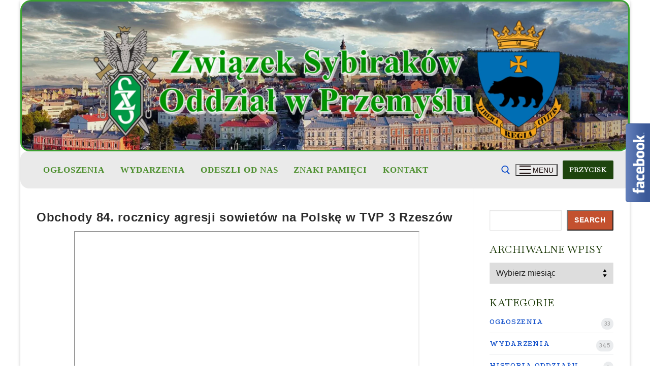

--- FILE ---
content_type: text/html; charset=UTF-8
request_url: http://sybiracy-przemysl.pl/2023/09/16/obchody-84-rocznicy-agresji-sowietow-na-polske-w-tvp-3-rzeszow/
body_size: 17641
content:
<!doctype html>
<html lang="pl-PL">
<head>
	<meta charset="UTF-8">
	<meta name="viewport" content="width=device-width, initial-scale=1, maximum-scale=10.0, user-scalable=yes">
	<link rel="profile" href="http://gmpg.org/xfn/11">
	<title>Obchody 84. rocznicy agresji sowietów na Polskę w TVP 3 Rzeszów</title>
<meta name='robots' content='max-image-preview:large' />
	<style>img:is([sizes="auto" i], [sizes^="auto," i]) { contain-intrinsic-size: 3000px 1500px }</style>
	<link rel='dns-prefetch' href='//fonts.googleapis.com' />
<link rel="alternate" type="application/rss+xml" title=" &raquo; Kanał z wpisami" href="http://sybiracy-przemysl.pl/feed/" />
<link rel="alternate" type="application/rss+xml" title=" &raquo; Kanał z komentarzami" href="http://sybiracy-przemysl.pl/comments/feed/" />
<script type="text/javascript">
/* <![CDATA[ */
window._wpemojiSettings = {"baseUrl":"https:\/\/s.w.org\/images\/core\/emoji\/16.0.1\/72x72\/","ext":".png","svgUrl":"https:\/\/s.w.org\/images\/core\/emoji\/16.0.1\/svg\/","svgExt":".svg","source":{"concatemoji":"http:\/\/sybiracy-przemysl.pl\/wp-includes\/js\/wp-emoji-release.min.js?ver=6.8.3"}};
/*! This file is auto-generated */
!function(s,n){var o,i,e;function c(e){try{var t={supportTests:e,timestamp:(new Date).valueOf()};sessionStorage.setItem(o,JSON.stringify(t))}catch(e){}}function p(e,t,n){e.clearRect(0,0,e.canvas.width,e.canvas.height),e.fillText(t,0,0);var t=new Uint32Array(e.getImageData(0,0,e.canvas.width,e.canvas.height).data),a=(e.clearRect(0,0,e.canvas.width,e.canvas.height),e.fillText(n,0,0),new Uint32Array(e.getImageData(0,0,e.canvas.width,e.canvas.height).data));return t.every(function(e,t){return e===a[t]})}function u(e,t){e.clearRect(0,0,e.canvas.width,e.canvas.height),e.fillText(t,0,0);for(var n=e.getImageData(16,16,1,1),a=0;a<n.data.length;a++)if(0!==n.data[a])return!1;return!0}function f(e,t,n,a){switch(t){case"flag":return n(e,"\ud83c\udff3\ufe0f\u200d\u26a7\ufe0f","\ud83c\udff3\ufe0f\u200b\u26a7\ufe0f")?!1:!n(e,"\ud83c\udde8\ud83c\uddf6","\ud83c\udde8\u200b\ud83c\uddf6")&&!n(e,"\ud83c\udff4\udb40\udc67\udb40\udc62\udb40\udc65\udb40\udc6e\udb40\udc67\udb40\udc7f","\ud83c\udff4\u200b\udb40\udc67\u200b\udb40\udc62\u200b\udb40\udc65\u200b\udb40\udc6e\u200b\udb40\udc67\u200b\udb40\udc7f");case"emoji":return!a(e,"\ud83e\udedf")}return!1}function g(e,t,n,a){var r="undefined"!=typeof WorkerGlobalScope&&self instanceof WorkerGlobalScope?new OffscreenCanvas(300,150):s.createElement("canvas"),o=r.getContext("2d",{willReadFrequently:!0}),i=(o.textBaseline="top",o.font="600 32px Arial",{});return e.forEach(function(e){i[e]=t(o,e,n,a)}),i}function t(e){var t=s.createElement("script");t.src=e,t.defer=!0,s.head.appendChild(t)}"undefined"!=typeof Promise&&(o="wpEmojiSettingsSupports",i=["flag","emoji"],n.supports={everything:!0,everythingExceptFlag:!0},e=new Promise(function(e){s.addEventListener("DOMContentLoaded",e,{once:!0})}),new Promise(function(t){var n=function(){try{var e=JSON.parse(sessionStorage.getItem(o));if("object"==typeof e&&"number"==typeof e.timestamp&&(new Date).valueOf()<e.timestamp+604800&&"object"==typeof e.supportTests)return e.supportTests}catch(e){}return null}();if(!n){if("undefined"!=typeof Worker&&"undefined"!=typeof OffscreenCanvas&&"undefined"!=typeof URL&&URL.createObjectURL&&"undefined"!=typeof Blob)try{var e="postMessage("+g.toString()+"("+[JSON.stringify(i),f.toString(),p.toString(),u.toString()].join(",")+"));",a=new Blob([e],{type:"text/javascript"}),r=new Worker(URL.createObjectURL(a),{name:"wpTestEmojiSupports"});return void(r.onmessage=function(e){c(n=e.data),r.terminate(),t(n)})}catch(e){}c(n=g(i,f,p,u))}t(n)}).then(function(e){for(var t in e)n.supports[t]=e[t],n.supports.everything=n.supports.everything&&n.supports[t],"flag"!==t&&(n.supports.everythingExceptFlag=n.supports.everythingExceptFlag&&n.supports[t]);n.supports.everythingExceptFlag=n.supports.everythingExceptFlag&&!n.supports.flag,n.DOMReady=!1,n.readyCallback=function(){n.DOMReady=!0}}).then(function(){return e}).then(function(){var e;n.supports.everything||(n.readyCallback(),(e=n.source||{}).concatemoji?t(e.concatemoji):e.wpemoji&&e.twemoji&&(t(e.twemoji),t(e.wpemoji)))}))}((window,document),window._wpemojiSettings);
/* ]]> */
</script>
<link rel='stylesheet' id='dashicons-css' href='http://sybiracy-przemysl.pl/wp-includes/css/dashicons.min.css?ver=6.8.3' type='text/css' media='all' />
<link rel='stylesheet' id='post-views-counter-frontend-css' href='http://sybiracy-przemysl.pl/wp-content/plugins/post-views-counter/css/frontend.css?ver=1.7.3' type='text/css' media='all' />
<style id='wp-emoji-styles-inline-css' type='text/css'>

	img.wp-smiley, img.emoji {
		display: inline !important;
		border: none !important;
		box-shadow: none !important;
		height: 1em !important;
		width: 1em !important;
		margin: 0 0.07em !important;
		vertical-align: -0.1em !important;
		background: none !important;
		padding: 0 !important;
	}
</style>
<link rel='stylesheet' id='wp-block-library-css' href='http://sybiracy-przemysl.pl/wp-includes/css/dist/block-library/style.min.css?ver=6.8.3' type='text/css' media='all' />
<style id='classic-theme-styles-inline-css' type='text/css'>
/*! This file is auto-generated */
.wp-block-button__link{color:#fff;background-color:#32373c;border-radius:9999px;box-shadow:none;text-decoration:none;padding:calc(.667em + 2px) calc(1.333em + 2px);font-size:1.125em}.wp-block-file__button{background:#32373c;color:#fff;text-decoration:none}
</style>
<style id='global-styles-inline-css' type='text/css'>
:root{--wp--preset--aspect-ratio--square: 1;--wp--preset--aspect-ratio--4-3: 4/3;--wp--preset--aspect-ratio--3-4: 3/4;--wp--preset--aspect-ratio--3-2: 3/2;--wp--preset--aspect-ratio--2-3: 2/3;--wp--preset--aspect-ratio--16-9: 16/9;--wp--preset--aspect-ratio--9-16: 9/16;--wp--preset--color--black: #000000;--wp--preset--color--cyan-bluish-gray: #abb8c3;--wp--preset--color--white: #ffffff;--wp--preset--color--pale-pink: #f78da7;--wp--preset--color--vivid-red: #cf2e2e;--wp--preset--color--luminous-vivid-orange: #ff6900;--wp--preset--color--luminous-vivid-amber: #fcb900;--wp--preset--color--light-green-cyan: #7bdcb5;--wp--preset--color--vivid-green-cyan: #00d084;--wp--preset--color--pale-cyan-blue: #8ed1fc;--wp--preset--color--vivid-cyan-blue: #0693e3;--wp--preset--color--vivid-purple: #9b51e0;--wp--preset--gradient--vivid-cyan-blue-to-vivid-purple: linear-gradient(135deg,rgba(6,147,227,1) 0%,rgb(155,81,224) 100%);--wp--preset--gradient--light-green-cyan-to-vivid-green-cyan: linear-gradient(135deg,rgb(122,220,180) 0%,rgb(0,208,130) 100%);--wp--preset--gradient--luminous-vivid-amber-to-luminous-vivid-orange: linear-gradient(135deg,rgba(252,185,0,1) 0%,rgba(255,105,0,1) 100%);--wp--preset--gradient--luminous-vivid-orange-to-vivid-red: linear-gradient(135deg,rgba(255,105,0,1) 0%,rgb(207,46,46) 100%);--wp--preset--gradient--very-light-gray-to-cyan-bluish-gray: linear-gradient(135deg,rgb(238,238,238) 0%,rgb(169,184,195) 100%);--wp--preset--gradient--cool-to-warm-spectrum: linear-gradient(135deg,rgb(74,234,220) 0%,rgb(151,120,209) 20%,rgb(207,42,186) 40%,rgb(238,44,130) 60%,rgb(251,105,98) 80%,rgb(254,248,76) 100%);--wp--preset--gradient--blush-light-purple: linear-gradient(135deg,rgb(255,206,236) 0%,rgb(152,150,240) 100%);--wp--preset--gradient--blush-bordeaux: linear-gradient(135deg,rgb(254,205,165) 0%,rgb(254,45,45) 50%,rgb(107,0,62) 100%);--wp--preset--gradient--luminous-dusk: linear-gradient(135deg,rgb(255,203,112) 0%,rgb(199,81,192) 50%,rgb(65,88,208) 100%);--wp--preset--gradient--pale-ocean: linear-gradient(135deg,rgb(255,245,203) 0%,rgb(182,227,212) 50%,rgb(51,167,181) 100%);--wp--preset--gradient--electric-grass: linear-gradient(135deg,rgb(202,248,128) 0%,rgb(113,206,126) 100%);--wp--preset--gradient--midnight: linear-gradient(135deg,rgb(2,3,129) 0%,rgb(40,116,252) 100%);--wp--preset--font-size--small: 13px;--wp--preset--font-size--medium: 20px;--wp--preset--font-size--large: 36px;--wp--preset--font-size--x-large: 42px;--wp--preset--spacing--20: 0.44rem;--wp--preset--spacing--30: 0.67rem;--wp--preset--spacing--40: 1rem;--wp--preset--spacing--50: 1.5rem;--wp--preset--spacing--60: 2.25rem;--wp--preset--spacing--70: 3.38rem;--wp--preset--spacing--80: 5.06rem;--wp--preset--shadow--natural: 6px 6px 9px rgba(0, 0, 0, 0.2);--wp--preset--shadow--deep: 12px 12px 50px rgba(0, 0, 0, 0.4);--wp--preset--shadow--sharp: 6px 6px 0px rgba(0, 0, 0, 0.2);--wp--preset--shadow--outlined: 6px 6px 0px -3px rgba(255, 255, 255, 1), 6px 6px rgba(0, 0, 0, 1);--wp--preset--shadow--crisp: 6px 6px 0px rgba(0, 0, 0, 1);}:where(.is-layout-flex){gap: 0.5em;}:where(.is-layout-grid){gap: 0.5em;}body .is-layout-flex{display: flex;}.is-layout-flex{flex-wrap: wrap;align-items: center;}.is-layout-flex > :is(*, div){margin: 0;}body .is-layout-grid{display: grid;}.is-layout-grid > :is(*, div){margin: 0;}:where(.wp-block-columns.is-layout-flex){gap: 2em;}:where(.wp-block-columns.is-layout-grid){gap: 2em;}:where(.wp-block-post-template.is-layout-flex){gap: 1.25em;}:where(.wp-block-post-template.is-layout-grid){gap: 1.25em;}.has-black-color{color: var(--wp--preset--color--black) !important;}.has-cyan-bluish-gray-color{color: var(--wp--preset--color--cyan-bluish-gray) !important;}.has-white-color{color: var(--wp--preset--color--white) !important;}.has-pale-pink-color{color: var(--wp--preset--color--pale-pink) !important;}.has-vivid-red-color{color: var(--wp--preset--color--vivid-red) !important;}.has-luminous-vivid-orange-color{color: var(--wp--preset--color--luminous-vivid-orange) !important;}.has-luminous-vivid-amber-color{color: var(--wp--preset--color--luminous-vivid-amber) !important;}.has-light-green-cyan-color{color: var(--wp--preset--color--light-green-cyan) !important;}.has-vivid-green-cyan-color{color: var(--wp--preset--color--vivid-green-cyan) !important;}.has-pale-cyan-blue-color{color: var(--wp--preset--color--pale-cyan-blue) !important;}.has-vivid-cyan-blue-color{color: var(--wp--preset--color--vivid-cyan-blue) !important;}.has-vivid-purple-color{color: var(--wp--preset--color--vivid-purple) !important;}.has-black-background-color{background-color: var(--wp--preset--color--black) !important;}.has-cyan-bluish-gray-background-color{background-color: var(--wp--preset--color--cyan-bluish-gray) !important;}.has-white-background-color{background-color: var(--wp--preset--color--white) !important;}.has-pale-pink-background-color{background-color: var(--wp--preset--color--pale-pink) !important;}.has-vivid-red-background-color{background-color: var(--wp--preset--color--vivid-red) !important;}.has-luminous-vivid-orange-background-color{background-color: var(--wp--preset--color--luminous-vivid-orange) !important;}.has-luminous-vivid-amber-background-color{background-color: var(--wp--preset--color--luminous-vivid-amber) !important;}.has-light-green-cyan-background-color{background-color: var(--wp--preset--color--light-green-cyan) !important;}.has-vivid-green-cyan-background-color{background-color: var(--wp--preset--color--vivid-green-cyan) !important;}.has-pale-cyan-blue-background-color{background-color: var(--wp--preset--color--pale-cyan-blue) !important;}.has-vivid-cyan-blue-background-color{background-color: var(--wp--preset--color--vivid-cyan-blue) !important;}.has-vivid-purple-background-color{background-color: var(--wp--preset--color--vivid-purple) !important;}.has-black-border-color{border-color: var(--wp--preset--color--black) !important;}.has-cyan-bluish-gray-border-color{border-color: var(--wp--preset--color--cyan-bluish-gray) !important;}.has-white-border-color{border-color: var(--wp--preset--color--white) !important;}.has-pale-pink-border-color{border-color: var(--wp--preset--color--pale-pink) !important;}.has-vivid-red-border-color{border-color: var(--wp--preset--color--vivid-red) !important;}.has-luminous-vivid-orange-border-color{border-color: var(--wp--preset--color--luminous-vivid-orange) !important;}.has-luminous-vivid-amber-border-color{border-color: var(--wp--preset--color--luminous-vivid-amber) !important;}.has-light-green-cyan-border-color{border-color: var(--wp--preset--color--light-green-cyan) !important;}.has-vivid-green-cyan-border-color{border-color: var(--wp--preset--color--vivid-green-cyan) !important;}.has-pale-cyan-blue-border-color{border-color: var(--wp--preset--color--pale-cyan-blue) !important;}.has-vivid-cyan-blue-border-color{border-color: var(--wp--preset--color--vivid-cyan-blue) !important;}.has-vivid-purple-border-color{border-color: var(--wp--preset--color--vivid-purple) !important;}.has-vivid-cyan-blue-to-vivid-purple-gradient-background{background: var(--wp--preset--gradient--vivid-cyan-blue-to-vivid-purple) !important;}.has-light-green-cyan-to-vivid-green-cyan-gradient-background{background: var(--wp--preset--gradient--light-green-cyan-to-vivid-green-cyan) !important;}.has-luminous-vivid-amber-to-luminous-vivid-orange-gradient-background{background: var(--wp--preset--gradient--luminous-vivid-amber-to-luminous-vivid-orange) !important;}.has-luminous-vivid-orange-to-vivid-red-gradient-background{background: var(--wp--preset--gradient--luminous-vivid-orange-to-vivid-red) !important;}.has-very-light-gray-to-cyan-bluish-gray-gradient-background{background: var(--wp--preset--gradient--very-light-gray-to-cyan-bluish-gray) !important;}.has-cool-to-warm-spectrum-gradient-background{background: var(--wp--preset--gradient--cool-to-warm-spectrum) !important;}.has-blush-light-purple-gradient-background{background: var(--wp--preset--gradient--blush-light-purple) !important;}.has-blush-bordeaux-gradient-background{background: var(--wp--preset--gradient--blush-bordeaux) !important;}.has-luminous-dusk-gradient-background{background: var(--wp--preset--gradient--luminous-dusk) !important;}.has-pale-ocean-gradient-background{background: var(--wp--preset--gradient--pale-ocean) !important;}.has-electric-grass-gradient-background{background: var(--wp--preset--gradient--electric-grass) !important;}.has-midnight-gradient-background{background: var(--wp--preset--gradient--midnight) !important;}.has-small-font-size{font-size: var(--wp--preset--font-size--small) !important;}.has-medium-font-size{font-size: var(--wp--preset--font-size--medium) !important;}.has-large-font-size{font-size: var(--wp--preset--font-size--large) !important;}.has-x-large-font-size{font-size: var(--wp--preset--font-size--x-large) !important;}
:where(.wp-block-post-template.is-layout-flex){gap: 1.25em;}:where(.wp-block-post-template.is-layout-grid){gap: 1.25em;}
:where(.wp-block-columns.is-layout-flex){gap: 2em;}:where(.wp-block-columns.is-layout-grid){gap: 2em;}
:root :where(.wp-block-pullquote){font-size: 1.5em;line-height: 1.6;}
</style>
<link rel='stylesheet' id='contact-form-7-css' href='http://sybiracy-przemysl.pl/wp-content/plugins/contact-form-7/includes/css/styles.css?ver=6.1.4' type='text/css' media='all' />
<link rel='stylesheet' id='googlefonts-css' href='http://fonts.googleapis.com/css?family=Baskervville:400|IBM+Plex+Serif:400|Kavivanar:400|Podkova:500&subset=latin' type='text/css' media='all' />
<link rel='stylesheet' id='slb_core-css' href='http://sybiracy-przemysl.pl/wp-content/plugins/simple-lightbox/client/css/app.css?ver=2.9.4' type='text/css' media='all' />
<link rel='stylesheet' id='font-awesome-v6-css' href='http://sybiracy-przemysl.pl/wp-content/themes/customify/assets/fonts/fontawesome-v6/css/all.min.css?ver=5.0.0' type='text/css' media='all' />
<link rel='stylesheet' id='customify-google-font-css' href='//fonts.googleapis.com/css?family=Georama%3A100%2C200%2C300%2C400%2C500%2C600%2C700%2C800%2C900%2C100i%2C200i%2C300i%2C400i%2C500i%2C600i%2C700i%2C800i%2C900i%7CK2D%3A100%2C100i%2C200%2C200i%2C300%2C300i%2C400%2C400i%2C500%2C500i%2C600%2C600i%2C700%2C700i%2C800%2C800i&#038;display=swap&#038;ver=0.4.13' type='text/css' media='all' />
<link rel='stylesheet' id='customify-style-css' href='http://sybiracy-przemysl.pl/wp-content/themes/customify/style.min.css?ver=0.4.13' type='text/css' media='all' />
<style id='customify-style-inline-css' type='text/css'>
.customify-container, .layout-contained, .site-framed .site, .site-boxed .site { max-width: 1200px; } .main-layout-content .entry-content > .alignwide { width: calc( 1200px - 4em ); max-width: 100vw;  }#blog-posts .entry-inner  {color: #000000; text-decoration-color: #000000;border-top-left-radius: 0px;border-top-right-radius: 0px;border-bottom-right-radius: 0px;border-bottom-left-radius: 0px;} #blog-posts .entry-inner:hover  {color: #193a04; text-decoration-color: #193a04;border-top-left-radius: 2px;border-top-right-radius: 2px;border-bottom-right-radius: 2px;border-bottom-left-radius: 2px;} #blog-posts .posts-layout .entry-media {border-radius: 68px;}#blog-posts .entry-meta .sep {margin-left: calc( 19px / 2 ); margin-right: calc( 19px / 2 );}#blog-posts .entry-readmore a  {border-top-left-radius: 7px;border-top-right-radius: 7px;border-bottom-right-radius: 7px;border-bottom-left-radius: 7px;} #blog-posts .entry-readmore a:hover  {color: #3b7a22; text-decoration-color: #3b7a22;background-color: #ffffff;border-style: dashed;border-top-width: 1px;border-right-width: 1px;border-bottom-width: 1px;border-left-width: 1px;border-color: #ffffff;border-top-left-radius: 1px;border-top-right-radius: 1px;border-bottom-right-radius: 1px;border-bottom-left-radius: 1px;} .single-post .content-inner {max-width: 980px;}.header-top .header--row-inner,body:not(.fl-builder-edit) .button,body:not(.fl-builder-edit) button:not(.menu-mobile-toggle, .components-button, .customize-partial-edit-shortcut-button),body:not(.fl-builder-edit) input[type="button"]:not(.ed_button),button.button,input[type="button"]:not(.ed_button, .components-button, .customize-partial-edit-shortcut-button),input[type="reset"]:not(.components-button, .customize-partial-edit-shortcut-button),input[type="submit"]:not(.components-button, .customize-partial-edit-shortcut-button),.pagination .nav-links > *:hover,.pagination .nav-links span,.nav-menu-desktop.style-full-height .primary-menu-ul > li.current-menu-item > a,.nav-menu-desktop.style-full-height .primary-menu-ul > li.current-menu-ancestor > a,.nav-menu-desktop.style-full-height .primary-menu-ul > li > a:hover,.posts-layout .readmore-button:hover{    background-color: #1f7c16;}.posts-layout .readmore-button {color: #1f7c16;}.pagination .nav-links > *:hover,.pagination .nav-links span,.entry-single .tags-links a:hover,.entry-single .cat-links a:hover,.posts-layout .readmore-button,.posts-layout .readmore-button:hover{    border-color: #1f7c16;}.customify-builder-btn{    background-color: #1d440d;}body{    color: #0f0100;}abbr, acronym {    border-bottom-color: #0f0100;}a                {                    color: #0c4bc9;}a:hover,a:focus,.link-meta:hover, .link-meta a:hover{    color: #0224d1;}h2 + h3,.comments-area h2 + .comments-title,.h2 + h3,.comments-area .h2 + .comments-title,.page-breadcrumb {    border-top-color: #eaecee;}blockquote,.site-content .widget-area .menu li.current-menu-item > a:before{    border-left-color: #eaecee;}@media screen and (min-width: 64em) {    .comment-list .children li.comment {        border-left-color: #eaecee;    }    .comment-list .children li.comment:after {        background-color: #eaecee;    }}.page-titlebar, .page-breadcrumb,.posts-layout .entry-inner {    border-bottom-color: #eaecee;}.header-search-form .search-field,.entry-content .page-links a,.header-search-modal,.pagination .nav-links > *,.entry-footer .tags-links a, .entry-footer .cat-links a,.search .content-area article,.site-content .widget-area .menu li.current-menu-item > a,.posts-layout .entry-inner,.post-navigation .nav-links,article.comment .comment-meta,.widget-area .widget_pages li a, .widget-area .widget_categories li a, .widget-area .widget_archive li a, .widget-area .widget_meta li a, .widget-area .widget_nav_menu li a, .widget-area .widget_product_categories li a, .widget-area .widget_recent_entries li a, .widget-area .widget_rss li a,.widget-area .widget_recent_comments li{    border-color: #eaecee;}.header-search-modal::before {    border-top-color: #eaecee;    border-left-color: #eaecee;}@media screen and (min-width: 48em) {    .content-sidebar.sidebar_vertical_border .content-area {        border-right-color: #eaecee;    }    .sidebar-content.sidebar_vertical_border .content-area {        border-left-color: #eaecee;    }    .sidebar-sidebar-content.sidebar_vertical_border .sidebar-primary {        border-right-color: #eaecee;    }    .sidebar-sidebar-content.sidebar_vertical_border .sidebar-secondary {        border-right-color: #eaecee;    }    .content-sidebar-sidebar.sidebar_vertical_border .sidebar-primary {        border-left-color: #eaecee;    }    .content-sidebar-sidebar.sidebar_vertical_border .sidebar-secondary {        border-left-color: #eaecee;    }    .sidebar-content-sidebar.sidebar_vertical_border .content-area {        border-left-color: #eaecee;        border-right-color: #eaecee;    }    .sidebar-content-sidebar.sidebar_vertical_border .content-area {        border-left-color: #eaecee;        border-right-color: #eaecee;    }}article.comment .comment-post-author {background: #6d6d6d;}.pagination .nav-links > *,.link-meta,.link-meta a,.color-meta,.entry-single .tags-links:before,.entry-single .cats-links:before{    color: #6d6d6d;}h1, h2, h3, h4, h5, h6 { color: #125600;}.site-content .widget-title { color: #153300;}body {font-family: "Georama";font-style: normal;font-weight: 100;font-size: 16px;line-height: 23px;letter-spacing: 0.9px;}h1, h2, h3, h4, h5, h6, .h1, .h2, .h3, .h4, .h5, .h6 {font-family: "K2D";font-weight: 700;}.site-content .widget-title {font-size: 20px;line-height: 11px;letter-spacing: 0.5px;}.site-branding .site-title, .site-branding .site-title a {font-family: "Palatino";font-style: normal;text-transform: uppercase;font-size: 52px;line-height: 56px;letter-spacing: -1.2px;}.entry-content h1, .wp-block h1, .entry-single .entry-title {font-family: "Arial";font-size: 24px;line-height: 29px;letter-spacing: 0.7px;}.entry-content h2, .wp-block h2 {font-family: "Arial";font-size: 25px;line-height: 9px;letter-spacing: -8.3px;}.entry-content h3, .wp-block h3 {font-family: "Palatino";font-size: 13px;}.entry-content h4, .wp-block h4 {font-family: "Tahoma";font-size: 13px;}.entry-content h5, .wp-block h5 {font-family: "Palatino";}.entry-content h6, .wp-block h6 {font-family: "Arial";font-size: 19px;}#page-cover {background-image: url("http://sybiracy-przemysl.pl/wp-content/uploads/2023/08/cropped-cropped-cropped-cropped-cropped-Baner-strona-starowka-1-1.png?t=1695375781827");}#page-cover {background-repeat: repeat;}.header--row:not(.header--transparent).header-top .header--row-inner  {background-image: url("http://sybiracy-przemysl.pl/wp-content/uploads/2025/05/Baner-strona-starowka-z-opisem-2025-scaled.webp");-webkit-background-size: cover; -moz-background-size: cover; -o-background-size: cover; background-size: cover;background-position: center;background-repeat: repeat;border-style: solid;border-top-width: 3px;border-color: #3ba031;border-top-left-radius: 21px;border-top-right-radius: 18px;border-bottom-right-radius: 21px;border-bottom-left-radius: 18px;} .header--row:not(.header--transparent).header-main .header--row-inner  {background-color: #eaeaea;border-top-left-radius: 15px;border-bottom-right-radius: 12px;border-bottom-left-radius: 17px;} .header--row:not(.header--transparent).header-bottom .header--row-inner  {background-color: #ffffff;} #header-menu-sidebar-bg .menu li a:hover, #header-menu-sidebar-bg .item--html a:hover, #header-menu-sidebar-bg .cart-item-link:hover, #header-menu-sidebar-bg li.open-sub .nav-toggle-icon  {color: #52a02e; text-decoration-color: #52a02e;} .sub-menu .li-duplicator {display:none !important;}.header-search_icon-item .header-search-modal  {border-style: solid;} .header-search_icon-item .search-field  {border-style: solid;} .dark-mode .header-search_box-item .search-form-fields, .header-search_box-item .search-form-fields  {border-style: solid;} .builder-item--primary-menu .nav-icon-angle { width: 5px; height: 5px; }.builder-item--primary-menu .nav-menu-desktop .primary-menu-ul > li > a  {color: #4b8e2c; text-decoration-color: #4b8e2c;} .builder-item--primary-menu .nav-menu-desktop .primary-menu-ul > li > a,.builder-item-sidebar .primary-menu-sidebar .primary-menu-ul > li > a {font-family: "Palatino";font-style: normal;text-transform: capitalize;font-size: 17px;line-height: 14px;}#cb-row--footer-bottom .footer--row-inner {background-color: #2b4c17}body  {background-color: #FFFFFF;} .site-content .content-area  {background-color: #FFFFFF;} /* CSS for desktop */#sidebar-secondary, #sidebar-primary, #main {padding-top: -2px;padding-bottom: -2px;}#blog-posts .entry-inner  {margin-top: -20px;margin-right: 3px;margin-bottom: 19px;margin-left: 7px;padding-top: 8px;padding-right: 8px;padding-bottom: 8px;padding-left: 8px;} #blog-posts .posts-layout .entry .entry-media:not(.no-ratio) {padding-top: 39%;}#blog-posts .posts-layout .entry-media, #blog-posts .posts-layout.layout--blog_classic .entry-media {flex-basis: 69%; width: 69%;}#blog-posts .entry-readmore  {margin-top: 10px;margin-right: 8px;margin-bottom: 16px;margin-left: 31px;} #page-cover {text-align: center;}#page-cover .page-cover-inner {min-height: 300px;}#page-titlebar {text-align: left;}.header--row.header-top .customify-grid, .header--row.header-top .style-full-height .primary-menu-ul > li > a {min-height: 152px;}.header--row.header-main .customify-grid, .header--row.header-main .style-full-height .primary-menu-ul > li > a {min-height: 73px;}.header--row.header-bottom .customify-grid, .header--row.header-bottom .style-full-height .primary-menu-ul > li > a {min-height: 111px;}.header-menu-sidebar-inner {text-align: center;}.site-header .site-branding img { max-width: 400px; } .site-header .cb-row--mobile .site-branding img { width: 400px; }.header--row .builder-item--logo, .builder-item.builder-item--group .item--inner.builder-item--logo {margin-top: 44px;margin-right: 121px;margin-bottom: 192px;margin-left: 121px;}.header--row .builder-item--nav-icon, .builder-item.builder-item--group .item--inner.builder-item--nav-icon {margin-top: 2px;margin-right: 2px;margin-bottom: 2px;margin-left: 2px;}.header--row .builder-first--nav-icon {text-align: right;}.header-search_icon-item .search-submit {margin-left: -37px;}.header-search_box-item .search-form-fields {width: 0px;}.header-search_box-item .search-submit svg,.header-search_box-item .header-search-form button.search-submit svg {height: 16px; width: 16px;}.header-search_box-item .search-submit{margin-left: -40px;} .header-search_box-item .woo_bootster_search .search-submit{margin-left: -40px;} .header-search_box-item .header-search-form button.search-submit{margin-left:-40px;}.header--row .builder-first--primary-menu {text-align: right;}.related-post .related-thumbnail a { padding-top: 64%; } .related-post .related-thumbnail img { width: 100%;position: absolute; top: 0px; right: 0px; display: block; height: 100%; object-fit: cover; }/* CSS for tablet */@media screen and (max-width: 1024px) { #page-cover .page-cover-inner {min-height: 250px;}.header--row .builder-first--nav-icon {text-align: right;}.header-search_icon-item .search-submit {margin-left: -40px;}.header-search_box-item .search-submit{margin-left: -40px;} .header-search_box-item .woo_bootster_search .search-submit{margin-left: -40px;} .header-search_box-item .header-search-form button.search-submit{margin-left:-40px;} }/* CSS for mobile */@media screen and (max-width: 568px) { #blog-posts .posts-layout .entry .entry-media:not(.no-ratio) {padding-top: 53%;}#page-cover .page-cover-inner {min-height: 200px;}.header--row.header-top .customify-grid, .header--row.header-top .style-full-height .primary-menu-ul > li > a {min-height: 45px;}.header-menu-sidebar-inner {text-align: center;}.header--row .builder-item--logo, .builder-item.builder-item--group .item--inner.builder-item--logo {margin-top: 40px;margin-right: 33px;margin-bottom: 33px;margin-left: 34px;}.header--row .builder-first--nav-icon {text-align: right;}.header-search_icon-item .search-submit {margin-left: -40px;}.header-search_box-item .search-submit{margin-left: -40px;} .header-search_box-item .woo_bootster_search .search-submit{margin-left: -40px;} .header-search_box-item .header-search-form button.search-submit{margin-left:-40px;} }
</style>
<script type="text/javascript" src="http://sybiracy-przemysl.pl/wp-includes/js/jquery/jquery.min.js?ver=3.7.1" id="jquery-core-js"></script>
<script type="text/javascript" src="http://sybiracy-przemysl.pl/wp-includes/js/jquery/jquery-migrate.min.js?ver=3.4.1" id="jquery-migrate-js"></script>
<link rel="https://api.w.org/" href="http://sybiracy-przemysl.pl/wp-json/" /><link rel="alternate" title="JSON" type="application/json" href="http://sybiracy-przemysl.pl/wp-json/wp/v2/posts/8385" /><link rel="EditURI" type="application/rsd+xml" title="RSD" href="http://sybiracy-przemysl.pl/xmlrpc.php?rsd" />
<meta name="generator" content="WordPress 6.8.3" />
<link rel="canonical" href="http://sybiracy-przemysl.pl/2023/09/16/obchody-84-rocznicy-agresji-sowietow-na-polske-w-tvp-3-rzeszow/" />
<link rel='shortlink' href='http://sybiracy-przemysl.pl/?p=8385' />
<link rel="alternate" title="oEmbed (JSON)" type="application/json+oembed" href="http://sybiracy-przemysl.pl/wp-json/oembed/1.0/embed?url=http%3A%2F%2Fsybiracy-przemysl.pl%2F2023%2F09%2F16%2Fobchody-84-rocznicy-agresji-sowietow-na-polske-w-tvp-3-rzeszow%2F" />
<link rel="alternate" title="oEmbed (XML)" type="text/xml+oembed" href="http://sybiracy-przemysl.pl/wp-json/oembed/1.0/embed?url=http%3A%2F%2Fsybiracy-przemysl.pl%2F2023%2F09%2F16%2Fobchody-84-rocznicy-agresji-sowietow-na-polske-w-tvp-3-rzeszow%2F&#038;format=xml" />
<!-- Wpisz tutaj swoje skrypty --><style type='text/css' media='screen'>
	body{ font-family:"Baskervville", arial, sans-serif;}
	h1{ font-family:"Baskervville", arial, sans-serif;}
	h2{ font-family:"Baskervville", arial, sans-serif;}
	h3{ font-family:"Baskervville", arial, sans-serif;}
	h4{ font-family:"Baskervville", arial, sans-serif;}
	h5{ font-family:"Baskervville", arial, sans-serif;}
	h6{ font-family:"Baskervville", arial, sans-serif;}
	blockquote{ font-family:"IBM Plex Serif", arial, sans-serif;}
	p{ font-family:"IBM Plex Serif", arial, sans-serif;}
	h5{ font-family:"Kavivanar", arial, sans-serif;}
	h6{ font-family:"Kavivanar", arial, sans-serif;}
	li{ font-family:"Podkova", arial, sans-serif;}
</style>
<!-- fonts delivered by Wordpress Google Fonts, a plugin by Adrian3.com --></head>

<body class="wp-singular post-template-default single single-post postid-8385 single-format-standard wp-theme-customify content-sidebar main-layout-content-sidebar sidebar_vertical_border site-boxed menu_sidebar_slide_left">
<div id="page" class="site box-shadow">
	<a class="skip-link screen-reader-text" href="#site-content">Przejdź do treści</a>
	<a class="close is-size-medium  close-panel close-sidebar-panel" href="#">
        <span class="hamburger hamburger--squeeze is-active">
            <span class="hamburger-box">
              <span class="hamburger-inner"><span class="screen-reader-text">Menu</span></span>
            </span>
        </span>
        <span class="screen-reader-text">Zamknij</span>
        </a><header id="masthead" class="site-header header-v2"><div id="masthead-inner" class="site-header-inner">							<div  class="header-top header--row"  id="cb-row--header-top"  data-row-id="top"  data-show-on="desktop mobile">
								<div class="header--row-inner header-top-inner">
									<div class="customify-container">
										<div class="customify-grid  cb-row--desktop hide-on-mobile hide-on-tablet customify-grid-middle"><div class="row-v2 row-v2-top no-center no-right"><div class="col-v2 col-v2-left"><div class="item--inner builder-item--logo" data-section="title_tagline" data-item-id="logo" >		<div class="site-branding logo-">
			<div class="site-name-desc">						<p class="site-title">
							<a href="http://sybiracy-przemysl.pl/" rel="home"></a>
						</p>
						</div>		</div><!-- .site-branding -->
		</div></div></div></div><div class="cb-row--mobile hide-on-desktop customify-grid customify-grid-middle"><div class="row-v2 row-v2-top no-center no-right"><div class="col-v2 col-v2-left"><div class="item--inner builder-item--logo" data-section="title_tagline" data-item-id="logo" >		<div class="site-branding logo-">
			<div class="site-name-desc">						<p class="site-title">
							<a href="http://sybiracy-przemysl.pl/" rel="home"></a>
						</p>
						</div>		</div><!-- .site-branding -->
		</div></div></div></div>									</div>
								</div>
							</div>
														<div  class="header-main header--row"  id="cb-row--header-main"  data-row-id="main"  data-show-on="desktop mobile">
								<div class="header--row-inner header-main-inner">
									<div class="customify-container">
										<div class="customify-grid  cb-row--desktop hide-on-mobile hide-on-tablet customify-grid-middle"><div class="row-v2 row-v2-main no-center"><div class="col-v2 col-v2-left"><div class="item--inner builder-item--primary-menu has_menu" data-section="header_menu_primary" data-item-id="primary-menu" ><nav  id="site-navigation-main-desktop" class="site-navigation primary-menu primary-menu-main nav-menu-desktop primary-menu-desktop"><ul id="menu-menu-strony" class="primary-menu-ul menu nav-menu"><li id="menu-item--main-desktop-7976" class="menu-item menu-item-type-taxonomy menu-item-object-category menu-item-7976"><a href="http://sybiracy-przemysl.pl/category/ogloszenia/"><span class="link-before">OGŁOSZENIA</span></a></li>
<li id="menu-item--main-desktop-7978" class="menu-item menu-item-type-taxonomy menu-item-object-category menu-item-7978"><a href="http://sybiracy-przemysl.pl/category/wydarzenia/"><span class="link-before">WYDARZENIA</span></a></li>
<li id="menu-item--main-desktop-7977" class="menu-item menu-item-type-taxonomy menu-item-object-category menu-item-7977"><a href="http://sybiracy-przemysl.pl/category/odeszli/"><span class="link-before">ODESZLI OD NAS</span></a></li>
<li id="menu-item--main-desktop-7982" class="menu-item menu-item-type-taxonomy menu-item-object-category menu-item-7982"><a href="http://sybiracy-przemysl.pl/category/znaki/"><span class="link-before">ZNAKI PAMIĘCI</span></a></li>
<li id="menu-item--main-desktop-7979" class="menu-item menu-item-type-taxonomy menu-item-object-category menu-item-7979"><a href="http://sybiracy-przemysl.pl/category/kontakt/"><span class="link-before">KONTAKT</span></a></li>
</ul></nav></div></div><div class="col-v2 col-v2-right"><div class="item--inner builder-item--search_icon" data-section="search_icon" data-item-id="search_icon" ><div class="header-search_icon-item item--search_icon">		<a class="search-icon" href="#" aria-label="otwórz narzędzie wyszukiwania">
			<span class="ic-search">
				<svg aria-hidden="true" focusable="false" role="presentation" xmlns="http://www.w3.org/2000/svg" width="20" height="21" viewBox="0 0 20 21">
					<path fill="currentColor" fill-rule="evenodd" d="M12.514 14.906a8.264 8.264 0 0 1-4.322 1.21C3.668 16.116 0 12.513 0 8.07 0 3.626 3.668.023 8.192.023c4.525 0 8.193 3.603 8.193 8.047 0 2.033-.769 3.89-2.035 5.307l4.999 5.552-1.775 1.597-5.06-5.62zm-4.322-.843c3.37 0 6.102-2.684 6.102-5.993 0-3.31-2.732-5.994-6.102-5.994S2.09 4.76 2.09 8.07c0 3.31 2.732 5.993 6.102 5.993z"></path>
				</svg>
			</span>
			<span class="ic-close">
				<svg version="1.1" id="Capa_1" xmlns="http://www.w3.org/2000/svg" xmlns:xlink="http://www.w3.org/1999/xlink" x="0px" y="0px" width="612px" height="612px" viewBox="0 0 612 612" fill="currentColor" style="enable-background:new 0 0 612 612;" xml:space="preserve"><g><g id="cross"><g><polygon points="612,36.004 576.521,0.603 306,270.608 35.478,0.603 0,36.004 270.522,306.011 0,575.997 35.478,611.397 306,341.411 576.521,611.397 612,575.997 341.459,306.011 " /></g></g></g><g></g><g></g><g></g><g></g><g></g><g></g><g></g><g></g><g></g><g></g><g></g><g></g><g></g><g></g><g></g></svg>
			</span>
			<span class="arrow-down"></span>
		</a>
		<div class="header-search-modal-wrapper">
			<form role="search" class="header-search-modal header-search-form" action="http://sybiracy-przemysl.pl/">
				<label>
					<span class="screen-reader-text">Szukaj:</span>
					<input type="search" class="search-field" placeholder="Szukaj ..." value="" name="s" title="Szukaj:" />
				</label>
				<button type="submit" class="search-submit" aria-label="prześlij wyszukiwanie">
					<svg aria-hidden="true" focusable="false" role="presentation" xmlns="http://www.w3.org/2000/svg" width="20" height="21" viewBox="0 0 20 21">
						<path fill="currentColor" fill-rule="evenodd" d="M12.514 14.906a8.264 8.264 0 0 1-4.322 1.21C3.668 16.116 0 12.513 0 8.07 0 3.626 3.668.023 8.192.023c4.525 0 8.193 3.603 8.193 8.047 0 2.033-.769 3.89-2.035 5.307l4.999 5.552-1.775 1.597-5.06-5.62zm-4.322-.843c3.37 0 6.102-2.684 6.102-5.993 0-3.31-2.732-5.994-6.102-5.994S2.09 4.76 2.09 8.07c0 3.31 2.732 5.993 6.102 5.993z"></path>
					</svg>
				</button>
			</form>
		</div>
		</div></div><div class="item--inner builder-item--nav-icon" data-section="header_menu_icon" data-item-id="nav-icon" >		<button type="button" class="menu-mobile-toggle item-button is-size-desktop-medium is-size-tablet-medium is-size-mobile-medium"  aria-label="nav icon">
			<span class="hamburger hamburger--squeeze">
				<span class="hamburger-box">
					<span class="hamburger-inner"></span>
				</span>
			</span>
			<span class="nav-icon--label hide-on-tablet hide-on-mobile">Menu</span></button>
		</div><div class="item--inner builder-item--button" data-section="header_button" data-item-id="button" ><a href="" class="item--button customify-btn customify-builder-btn is-icon-before">Przycisk</a></div></div></div></div><div class="cb-row--mobile hide-on-desktop customify-grid customify-grid-middle"><div class="row-v2 row-v2-main no-left no-center"><div class="col-v2 col-v2-right"><div class="item--inner builder-item--search_icon" data-section="search_icon" data-item-id="search_icon" ><div class="header-search_icon-item item--search_icon">		<a class="search-icon" href="#" aria-label="otwórz narzędzie wyszukiwania">
			<span class="ic-search">
				<svg aria-hidden="true" focusable="false" role="presentation" xmlns="http://www.w3.org/2000/svg" width="20" height="21" viewBox="0 0 20 21">
					<path fill="currentColor" fill-rule="evenodd" d="M12.514 14.906a8.264 8.264 0 0 1-4.322 1.21C3.668 16.116 0 12.513 0 8.07 0 3.626 3.668.023 8.192.023c4.525 0 8.193 3.603 8.193 8.047 0 2.033-.769 3.89-2.035 5.307l4.999 5.552-1.775 1.597-5.06-5.62zm-4.322-.843c3.37 0 6.102-2.684 6.102-5.993 0-3.31-2.732-5.994-6.102-5.994S2.09 4.76 2.09 8.07c0 3.31 2.732 5.993 6.102 5.993z"></path>
				</svg>
			</span>
			<span class="ic-close">
				<svg version="1.1" id="Capa_1" xmlns="http://www.w3.org/2000/svg" xmlns:xlink="http://www.w3.org/1999/xlink" x="0px" y="0px" width="612px" height="612px" viewBox="0 0 612 612" fill="currentColor" style="enable-background:new 0 0 612 612;" xml:space="preserve"><g><g id="cross"><g><polygon points="612,36.004 576.521,0.603 306,270.608 35.478,0.603 0,36.004 270.522,306.011 0,575.997 35.478,611.397 306,341.411 576.521,611.397 612,575.997 341.459,306.011 " /></g></g></g><g></g><g></g><g></g><g></g><g></g><g></g><g></g><g></g><g></g><g></g><g></g><g></g><g></g><g></g><g></g></svg>
			</span>
			<span class="arrow-down"></span>
		</a>
		<div class="header-search-modal-wrapper">
			<form role="search" class="header-search-modal header-search-form" action="http://sybiracy-przemysl.pl/">
				<label>
					<span class="screen-reader-text">Szukaj:</span>
					<input type="search" class="search-field" placeholder="Szukaj ..." value="" name="s" title="Szukaj:" />
				</label>
				<button type="submit" class="search-submit" aria-label="prześlij wyszukiwanie">
					<svg aria-hidden="true" focusable="false" role="presentation" xmlns="http://www.w3.org/2000/svg" width="20" height="21" viewBox="0 0 20 21">
						<path fill="currentColor" fill-rule="evenodd" d="M12.514 14.906a8.264 8.264 0 0 1-4.322 1.21C3.668 16.116 0 12.513 0 8.07 0 3.626 3.668.023 8.192.023c4.525 0 8.193 3.603 8.193 8.047 0 2.033-.769 3.89-2.035 5.307l4.999 5.552-1.775 1.597-5.06-5.62zm-4.322-.843c3.37 0 6.102-2.684 6.102-5.993 0-3.31-2.732-5.994-6.102-5.994S2.09 4.76 2.09 8.07c0 3.31 2.732 5.993 6.102 5.993z"></path>
					</svg>
				</button>
			</form>
		</div>
		</div></div><div class="item--inner builder-item--nav-icon" data-section="header_menu_icon" data-item-id="nav-icon" >		<button type="button" class="menu-mobile-toggle item-button is-size-desktop-medium is-size-tablet-medium is-size-mobile-medium"  aria-label="nav icon">
			<span class="hamburger hamburger--squeeze">
				<span class="hamburger-box">
					<span class="hamburger-inner"></span>
				</span>
			</span>
			<span class="nav-icon--label hide-on-tablet hide-on-mobile">Menu</span></button>
		</div></div></div></div>									</div>
								</div>
							</div>
							<div id="header-menu-sidebar" class="header-menu-sidebar menu-sidebar-panel"><div id="header-menu-sidebar-bg" class="header-menu-sidebar-bg"><div id="header-menu-sidebar-inner" class="header-menu-sidebar-inner"><div class="builder-item-sidebar mobile-item--search_box"><div class="item--inner" data-item-id="search_box" data-section="search_box"><div class="header-search_box-item item--search_box">		<form role="search" class="header-search-form " action="http://sybiracy-przemysl.pl/">
			<div class="search-form-fields">
				<span class="screen-reader-text">Szukaj:</span>
				
				<input type="search" class="search-field" placeholder="Szukaj ..." value="" name="s" title="Szukaj:" />

							</div>
			<button type="submit" class="search-submit" aria-label="Prześlij wyszukiwanie">
				<svg aria-hidden="true" focusable="false" role="presentation" xmlns="http://www.w3.org/2000/svg" width="20" height="21" viewBox="0 0 20 21">
					<path fill="currentColor" fill-rule="evenodd" d="M12.514 14.906a8.264 8.264 0 0 1-4.322 1.21C3.668 16.116 0 12.513 0 8.07 0 3.626 3.668.023 8.192.023c4.525 0 8.193 3.603 8.193 8.047 0 2.033-.769 3.89-2.035 5.307l4.999 5.552-1.775 1.597-5.06-5.62zm-4.322-.843c3.37 0 6.102-2.684 6.102-5.993 0-3.31-2.732-5.994-6.102-5.994S2.09 4.76 2.09 8.07c0 3.31 2.732 5.993 6.102 5.993z"></path>
				</svg>
			</button>
		</form>
		</div></div></div><div class="builder-item-sidebar mobile-item--primary-menu mobile-item--menu "><div class="item--inner" data-item-id="primary-menu" data-section="header_menu_primary"><nav  id="site-navigation-sidebar-mobile" class="site-navigation primary-menu primary-menu-sidebar nav-menu-mobile primary-menu-mobile"><ul id="menu-menu-strony" class="primary-menu-ul menu nav-menu"><li id="menu-item--sidebar-mobile-7976" class="menu-item menu-item-type-taxonomy menu-item-object-category menu-item-7976"><a href="http://sybiracy-przemysl.pl/category/ogloszenia/"><span class="link-before">OGŁOSZENIA</span></a></li>
<li id="menu-item--sidebar-mobile-7978" class="menu-item menu-item-type-taxonomy menu-item-object-category menu-item-7978"><a href="http://sybiracy-przemysl.pl/category/wydarzenia/"><span class="link-before">WYDARZENIA</span></a></li>
<li id="menu-item--sidebar-mobile-7977" class="menu-item menu-item-type-taxonomy menu-item-object-category menu-item-7977"><a href="http://sybiracy-przemysl.pl/category/odeszli/"><span class="link-before">ODESZLI OD NAS</span></a></li>
<li id="menu-item--sidebar-mobile-7982" class="menu-item menu-item-type-taxonomy menu-item-object-category menu-item-7982"><a href="http://sybiracy-przemysl.pl/category/znaki/"><span class="link-before">ZNAKI PAMIĘCI</span></a></li>
<li id="menu-item--sidebar-mobile-7979" class="menu-item menu-item-type-taxonomy menu-item-object-category menu-item-7979"><a href="http://sybiracy-przemysl.pl/category/kontakt/"><span class="link-before">KONTAKT</span></a></li>
</ul></nav></div></div><div class="builder-item-sidebar mobile-item--button"><div class="item--inner" data-item-id="button" data-section="header_button"><a href="" class="item--button customify-btn customify-builder-btn is-icon-before">Przycisk</a></div></div></div></div></div></div></header>	<div id="site-content" class="site-content">
		<div class="customify-container">
			<div class="customify-grid">
				<main id="main" class="content-area customify-col-9_sm-12">
						<div class="content-inner">
				<article id="post-8385" class="entry entry-single post-8385 post type-post status-publish format-standard has-post-thumbnail hentry category-media">
			<h1 class="entry-title entry--item h2">Obchody 84. rocznicy agresji sowietów na Polskę w TVP 3 Rzeszów</h1>		<div class="entry-content entry--item">
			<p style="text-align: center;"><iframe src="//www.youtube.com/embed/VJNMHAGzgk4" width="680" height="381" allowfullscreen="allowfullscreen"></iframe></p>
<div class="post-views content-post post-8385 entry-meta load-static">
				<span class="post-views-icon dashicons dashicons-chart-bar"></span> <span class="post-views-label">Post Views:</span> <span class="post-views-count">525</span>
			</div>		</div><!-- .entry-content -->
					<div class="entry-meta entry--item text-uppercase text-xsmall link-meta">
				<span class="meta-item posted-on"><a href="http://sybiracy-przemysl.pl/2023/09/16/obchody-84-rocznicy-agresji-sowietow-na-polske-w-tvp-3-rzeszow/" rel="bookmark"><i class="fa fa-clock-o" aria-hidden="true"></i> <time class="entry-date published" datetime="2023-09-16T18:55:44+01:00">16 września 2023</time></a></span><span class="sep">2</span><span class="meta-item meta-cat"><a href="http://sybiracy-przemysl.pl/category/media/" rel="tag"><i class="fa fa-folder-open-o" aria-hidden="true"></i> INFO W MEDIACH</a></span>			</div><!-- .entry-meta -->
			<div class="entry-post-navigation entry--item">
	<nav class="navigation post-navigation" aria-label="Wpisy">
		<h2 class="screen-reader-text">Nawigacja wpisu</h2>
		<div class="nav-links"><div class="nav-previous"><a href="http://sybiracy-przemysl.pl/2023/09/15/uroczysta-akademia-w-specjalnym-osrodku-szkolno-wychowawczym-nr-3-w-przemyslu/" rel="prev"><span class="meta-nav text-uppercase text-xsmall color-meta" aria-hidden="true">Poprzedni</span> <span class="screen-reader-text">Poprzedni wpis:</span> <span class="post-title text-large">Uroczysta akademia w Specjalnym Ośrodku Szkolno-Wychowawczym Nr 3 w Przemyślu</span></a></div><div class="nav-next"><a href="http://sybiracy-przemysl.pl/2023/09/16/w-84-rocznice-agresji-sowieckiej-na-polske-i-dzien-sybiraka-pamietamy-o-ofiarach/" rel="next"><span class="meta-nav text-uppercase text-xsmall color-meta" aria-hidden="true">Następny</span> <span class="screen-reader-text">Następny wpis:</span> <span class="post-title text-large">W 84. rocznicę agresji sowieckiej na Polskę i Dzień Sybiraka pamiętamy o Ofiarach</span></a></div></div>
	</nav></div><div class="entry--item entry-related related-grid img-pos-top "><h4 class="related-post-title">Podobne wpisy</h4><div class="related-posts customify-grid-3_sm-3}_xs-1}">				<article class="related-post customify-col post-9382 post type-post status-publish format-standard has-post-thumbnail hentry category-media">
				<div class="related-thumbnail has-thumb">
					<a href="http://sybiracy-przemysl.pl/2024/02/10/zapal-znicz-wywiezionym-84-rocznica-pierwszej-deportacji-polakow-na-sybir/" title="ZAPAL ZNICZ WYWIEZIONYM &#8211; 84. rocznica pierwszej deportacji Polaków na Sybir (TVP 3)" rel="bookmark" class="plain_color">					<img width="300" height="169" src="http://sybiracy-przemysl.pl/wp-content/uploads/2020/02/tvp3-kopia.jpg" class="attachment-medium size-medium wp-post-image" alt="" decoding="async" fetchpriority="high" />					</a>
				</div>
				<div class="related-body">
					<h2 class="entry-title entry--item"><a href="http://sybiracy-przemysl.pl/2024/02/10/zapal-znicz-wywiezionym-84-rocznica-pierwszej-deportacji-polakow-na-sybir/" title="ZAPAL ZNICZ WYWIEZIONYM &#8211; 84. rocznica pierwszej deportacji Polaków na Sybir (TVP 3)" rel="bookmark" class="plain_color">ZAPAL ZNICZ WYWIEZIONYM &#8211; 84. rocznica pierwszej deportacji Polaków na Sybir (TVP 3)</a></h2>			<div class="entry-meta entry--item text-uppercase text-xsmall link-meta">
				<span class="meta-item posted-on"><a href="http://sybiracy-przemysl.pl/2024/02/10/zapal-znicz-wywiezionym-84-rocznica-pierwszej-deportacji-polakow-na-sybir/" rel="bookmark"><i class="fa fa-clock-o" aria-hidden="true"></i> <time class="entry-date published" datetime="2024-02-10T19:19:00+01:00">10 lutego 2024</time></a></span>			</div><!-- .entry-meta -->
							</div>
				</article>				<article class="related-post customify-col post-9379 post type-post status-publish format-standard hentry category-media">
				<div class="related-thumbnail no-thumb">
					<a href="http://sybiracy-przemysl.pl/2024/02/06/rozmowa-w-tvp-3-rzeszow/" title="Rozmowa w TVP 3 Rzeszów" rel="bookmark" class="plain_color">										</a>
				</div>
				<div class="related-body">
					<h2 class="entry-title entry--item"><a href="http://sybiracy-przemysl.pl/2024/02/06/rozmowa-w-tvp-3-rzeszow/" title="Rozmowa w TVP 3 Rzeszów" rel="bookmark" class="plain_color">Rozmowa w TVP 3 Rzeszów</a></h2>			<div class="entry-meta entry--item text-uppercase text-xsmall link-meta">
				<span class="meta-item posted-on"><a href="http://sybiracy-przemysl.pl/2024/02/06/rozmowa-w-tvp-3-rzeszow/" rel="bookmark"><i class="fa fa-clock-o" aria-hidden="true"></i> <time class="entry-date published" datetime="2024-02-06T22:01:48+01:00">6 lutego 2024</time></a></span>			</div><!-- .entry-meta -->
							</div>
				</article>				<article class="related-post customify-col post-8381 post type-post status-publish format-standard has-post-thumbnail hentry category-media">
				<div class="related-thumbnail has-thumb">
					<a href="http://sybiracy-przemysl.pl/2023/09/17/przemyscy-sybiracy-w-glosie-regionow-opowiadali-o-swoim-losie/" title="Przemyscy Sybiracy w &#8222;Głosie regionów&#8221; opowiadali o swoim losie" rel="bookmark" class="plain_color">					<img width="700" height="468" src="http://sybiracy-przemysl.pl/wp-content/uploads/2023/09/2023_SYB_0798-700x468.webp" class="attachment-medium size-medium wp-post-image" alt="" decoding="async" srcset="http://sybiracy-przemysl.pl/wp-content/uploads/2023/09/2023_SYB_0798-700x468.webp 700w, http://sybiracy-przemysl.pl/wp-content/uploads/2023/09/2023_SYB_0798-768x513.webp 768w, http://sybiracy-przemysl.pl/wp-content/uploads/2023/09/2023_SYB_0798.webp 1006w" sizes="(max-width: 700px) 100vw, 700px" />					</a>
				</div>
				<div class="related-body">
					<h2 class="entry-title entry--item"><a href="http://sybiracy-przemysl.pl/2023/09/17/przemyscy-sybiracy-w-glosie-regionow-opowiadali-o-swoim-losie/" title="Przemyscy Sybiracy w &#8222;Głosie regionów&#8221; opowiadali o swoim losie" rel="bookmark" class="plain_color">Przemyscy Sybiracy w &#8222;Głosie regionów&#8221; opowiadali o swoim losie</a></h2>			<div class="entry-meta entry--item text-uppercase text-xsmall link-meta">
				<span class="meta-item posted-on"><a href="http://sybiracy-przemysl.pl/2023/09/17/przemyscy-sybiracy-w-glosie-regionow-opowiadali-o-swoim-losie/" rel="bookmark"><i class="fa fa-clock-o" aria-hidden="true"></i> <time class="entry-date published" datetime="2023-09-17T12:57:47+01:00">17 września 2023</time></a></span>			</div><!-- .entry-meta -->
							</div>
				</article>				<article class="related-post customify-col post-6825 post type-post status-publish format-standard has-post-thumbnail hentry category-media">
				<div class="related-thumbnail has-thumb">
					<a href="http://sybiracy-przemysl.pl/2023/02/13/83-rocznica-pierwszej-masowej-deportacji-polakow-na-sybir-relacja-w-radio-fara/" title="83. rocznica pierwszej masowej deportacji Polaków na Sybir &#8211; Relacja w Radio Fara" rel="bookmark" class="plain_color">					<img width="300" height="208" src="http://sybiracy-przemysl.pl/wp-content/uploads/2020/02/Radio-Fara-300x208.jpg" class="attachment-medium size-medium wp-post-image" alt="" decoding="async" loading="lazy" srcset="http://sybiracy-przemysl.pl/wp-content/uploads/2020/02/Radio-Fara-300x208.jpg 300w, http://sybiracy-przemysl.pl/wp-content/uploads/2020/02/Radio-Fara-scaled-600x416.jpg 600w, http://sybiracy-przemysl.pl/wp-content/uploads/2020/02/Radio-Fara-1024x709.jpg 1024w, http://sybiracy-przemysl.pl/wp-content/uploads/2020/02/Radio-Fara-768x532.jpg 768w, http://sybiracy-przemysl.pl/wp-content/uploads/2020/02/Radio-Fara-1536x1064.jpg 1536w, http://sybiracy-przemysl.pl/wp-content/uploads/2020/02/Radio-Fara-2048x1418.jpg 2048w" sizes="auto, (max-width: 300px) 100vw, 300px" />					</a>
				</div>
				<div class="related-body">
					<h2 class="entry-title entry--item"><a href="http://sybiracy-przemysl.pl/2023/02/13/83-rocznica-pierwszej-masowej-deportacji-polakow-na-sybir-relacja-w-radio-fara/" title="83. rocznica pierwszej masowej deportacji Polaków na Sybir &#8211; Relacja w Radio Fara" rel="bookmark" class="plain_color">83. rocznica pierwszej masowej deportacji Polaków na Sybir &#8211; Relacja w Radio Fara</a></h2>			<div class="entry-meta entry--item text-uppercase text-xsmall link-meta">
				<span class="meta-item posted-on"><a href="http://sybiracy-przemysl.pl/2023/02/13/83-rocznica-pierwszej-masowej-deportacji-polakow-na-sybir-relacja-w-radio-fara/" rel="bookmark"><i class="fa fa-clock-o" aria-hidden="true"></i> <time class="entry-date published updated" datetime="2023-02-13T11:13:08+01:00">13 lutego 2023</time></a></span>			</div><!-- .entry-meta -->
							</div>
				</article>				<article class="related-post customify-col post-6823 post type-post status-publish format-standard has-post-thumbnail hentry category-media">
				<div class="related-thumbnail has-thumb">
					<a href="http://sybiracy-przemysl.pl/2023/02/10/relacja-z-uroczystosci-w-tvp-3-rzeszow/" title="Relacja z uroczystości w TVP 3 Rzeszów" rel="bookmark" class="plain_color">					<img width="300" height="169" src="http://sybiracy-przemysl.pl/wp-content/uploads/2020/02/tvp3-kopia.jpg" class="attachment-medium size-medium wp-post-image" alt="" decoding="async" loading="lazy" />					</a>
				</div>
				<div class="related-body">
					<h2 class="entry-title entry--item"><a href="http://sybiracy-przemysl.pl/2023/02/10/relacja-z-uroczystosci-w-tvp-3-rzeszow/" title="Relacja z uroczystości w TVP 3 Rzeszów" rel="bookmark" class="plain_color">Relacja z uroczystości w TVP 3 Rzeszów</a></h2>			<div class="entry-meta entry--item text-uppercase text-xsmall link-meta">
				<span class="meta-item posted-on"><a href="http://sybiracy-przemysl.pl/2023/02/10/relacja-z-uroczystosci-w-tvp-3-rzeszow/" rel="bookmark"><i class="fa fa-clock-o" aria-hidden="true"></i> <time class="entry-date published" datetime="2023-02-10T18:30:14+01:00">10 lutego 2023</time></a></span>			</div><!-- .entry-meta -->
							</div>
				</article>				<article class="related-post customify-col post-6804 post type-post status-publish format-standard has-post-thumbnail hentry category-media">
				<div class="related-thumbnail has-thumb">
					<a href="http://sybiracy-przemysl.pl/2023/02/09/przemysl-zaproszenie-na-obchody-83-rocznicy-deportacji-na-sybir-radio-fara/" title="PRZEMYŚL: Zaproszenie na obchody 83. rocznicy deportacji na Sybir &#8211; Radio Fara" rel="bookmark" class="plain_color">					<img width="300" height="208" src="http://sybiracy-przemysl.pl/wp-content/uploads/2020/02/Radio-Fara-300x208.jpg" class="attachment-medium size-medium wp-post-image" alt="" decoding="async" loading="lazy" srcset="http://sybiracy-przemysl.pl/wp-content/uploads/2020/02/Radio-Fara-300x208.jpg 300w, http://sybiracy-przemysl.pl/wp-content/uploads/2020/02/Radio-Fara-scaled-600x416.jpg 600w, http://sybiracy-przemysl.pl/wp-content/uploads/2020/02/Radio-Fara-1024x709.jpg 1024w, http://sybiracy-przemysl.pl/wp-content/uploads/2020/02/Radio-Fara-768x532.jpg 768w, http://sybiracy-przemysl.pl/wp-content/uploads/2020/02/Radio-Fara-1536x1064.jpg 1536w, http://sybiracy-przemysl.pl/wp-content/uploads/2020/02/Radio-Fara-2048x1418.jpg 2048w" sizes="auto, (max-width: 300px) 100vw, 300px" />					</a>
				</div>
				<div class="related-body">
					<h2 class="entry-title entry--item"><a href="http://sybiracy-przemysl.pl/2023/02/09/przemysl-zaproszenie-na-obchody-83-rocznicy-deportacji-na-sybir-radio-fara/" title="PRZEMYŚL: Zaproszenie na obchody 83. rocznicy deportacji na Sybir &#8211; Radio Fara" rel="bookmark" class="plain_color">PRZEMYŚL: Zaproszenie na obchody 83. rocznicy deportacji na Sybir &#8211; Radio Fara</a></h2>			<div class="entry-meta entry--item text-uppercase text-xsmall link-meta">
				<span class="meta-item posted-on"><a href="http://sybiracy-przemysl.pl/2023/02/09/przemysl-zaproszenie-na-obchody-83-rocznicy-deportacji-na-sybir-radio-fara/" rel="bookmark"><i class="fa fa-clock-o" aria-hidden="true"></i> <time class="entry-date published updated" datetime="2023-02-09T13:47:11+01:00">9 lutego 2023</time></a></span>			</div><!-- .entry-meta -->
							</div>
				</article></div></div>		</article>
			</div><!-- #.content-inner -->
              			</main><!-- #main -->
			<aside id="sidebar-primary" class="sidebar-primary customify-col-3_sm-12">
	<div class="sidebar-primary-inner sidebar-inner widget-area">
		<section id="block-73" class="widget widget_block widget_search"><form role="search" method="get" action="http://sybiracy-przemysl.pl/" class="wp-block-search__button-inside wp-block-search__text-button wp-block-search"    ><label class="wp-block-search__label" for="wp-block-search__input-1" >Search</label><div class="wp-block-search__inside-wrapper " ><input class="wp-block-search__input" id="wp-block-search__input-1" placeholder="" value="" type="search" name="s" required /><button aria-label="Search" class="wp-block-search__button wp-element-button" type="submit" >Search</button></div></form></section><section id="archives-20" class="widget widget_archive"><h4 class="widget-title">Archiwalne wpisy</h4>		<label class="screen-reader-text" for="archives-dropdown-20">Archiwalne wpisy</label>
		<select id="archives-dropdown-20" name="archive-dropdown">
			
			<option value="">Wybierz miesiąc</option>
				<option value='http://sybiracy-przemysl.pl/2025/12/'> grudzień 2025 &nbsp;(4)</option>
	<option value='http://sybiracy-przemysl.pl/2025/11/'> listopad 2025 &nbsp;(6)</option>
	<option value='http://sybiracy-przemysl.pl/2025/09/'> wrzesień 2025 &nbsp;(7)</option>
	<option value='http://sybiracy-przemysl.pl/2025/08/'> sierpień 2025 &nbsp;(3)</option>
	<option value='http://sybiracy-przemysl.pl/2025/07/'> lipiec 2025 &nbsp;(1)</option>
	<option value='http://sybiracy-przemysl.pl/2025/06/'> czerwiec 2025 &nbsp;(3)</option>
	<option value='http://sybiracy-przemysl.pl/2025/05/'> maj 2025 &nbsp;(2)</option>
	<option value='http://sybiracy-przemysl.pl/2025/04/'> kwiecień 2025 &nbsp;(2)</option>
	<option value='http://sybiracy-przemysl.pl/2025/03/'> marzec 2025 &nbsp;(7)</option>
	<option value='http://sybiracy-przemysl.pl/2025/02/'> luty 2025 &nbsp;(4)</option>
	<option value='http://sybiracy-przemysl.pl/2025/01/'> styczeń 2025 &nbsp;(1)</option>
	<option value='http://sybiracy-przemysl.pl/2024/12/'> grudzień 2024 &nbsp;(6)</option>
	<option value='http://sybiracy-przemysl.pl/2024/11/'> listopad 2024 &nbsp;(3)</option>
	<option value='http://sybiracy-przemysl.pl/2024/10/'> październik 2024 &nbsp;(2)</option>
	<option value='http://sybiracy-przemysl.pl/2024/09/'> wrzesień 2024 &nbsp;(6)</option>
	<option value='http://sybiracy-przemysl.pl/2024/08/'> sierpień 2024 &nbsp;(2)</option>
	<option value='http://sybiracy-przemysl.pl/2024/07/'> lipiec 2024 &nbsp;(3)</option>
	<option value='http://sybiracy-przemysl.pl/2024/06/'> czerwiec 2024 &nbsp;(1)</option>
	<option value='http://sybiracy-przemysl.pl/2024/05/'> maj 2024 &nbsp;(4)</option>
	<option value='http://sybiracy-przemysl.pl/2024/04/'> kwiecień 2024 &nbsp;(3)</option>
	<option value='http://sybiracy-przemysl.pl/2024/03/'> marzec 2024 &nbsp;(2)</option>
	<option value='http://sybiracy-przemysl.pl/2024/02/'> luty 2024 &nbsp;(4)</option>
	<option value='http://sybiracy-przemysl.pl/2024/01/'> styczeń 2024 &nbsp;(1)</option>
	<option value='http://sybiracy-przemysl.pl/2023/12/'> grudzień 2023 &nbsp;(5)</option>
	<option value='http://sybiracy-przemysl.pl/2023/11/'> listopad 2023 &nbsp;(5)</option>
	<option value='http://sybiracy-przemysl.pl/2023/10/'> październik 2023 &nbsp;(1)</option>
	<option value='http://sybiracy-przemysl.pl/2023/09/'> wrzesień 2023 &nbsp;(12)</option>
	<option value='http://sybiracy-przemysl.pl/2023/08/'> sierpień 2023 &nbsp;(3)</option>
	<option value='http://sybiracy-przemysl.pl/2023/07/'> lipiec 2023 &nbsp;(2)</option>
	<option value='http://sybiracy-przemysl.pl/2023/06/'> czerwiec 2023 &nbsp;(1)</option>
	<option value='http://sybiracy-przemysl.pl/2023/05/'> maj 2023 &nbsp;(3)</option>
	<option value='http://sybiracy-przemysl.pl/2023/04/'> kwiecień 2023 &nbsp;(4)</option>
	<option value='http://sybiracy-przemysl.pl/2023/03/'> marzec 2023 &nbsp;(2)</option>
	<option value='http://sybiracy-przemysl.pl/2023/02/'> luty 2023 &nbsp;(7)</option>
	<option value='http://sybiracy-przemysl.pl/2023/01/'> styczeń 2023 &nbsp;(3)</option>
	<option value='http://sybiracy-przemysl.pl/2022/12/'> grudzień 2022 &nbsp;(4)</option>
	<option value='http://sybiracy-przemysl.pl/2022/11/'> listopad 2022 &nbsp;(4)</option>
	<option value='http://sybiracy-przemysl.pl/2022/10/'> październik 2022 &nbsp;(2)</option>
	<option value='http://sybiracy-przemysl.pl/2022/09/'> wrzesień 2022 &nbsp;(17)</option>
	<option value='http://sybiracy-przemysl.pl/2022/08/'> sierpień 2022 &nbsp;(4)</option>
	<option value='http://sybiracy-przemysl.pl/2022/07/'> lipiec 2022 &nbsp;(3)</option>
	<option value='http://sybiracy-przemysl.pl/2022/06/'> czerwiec 2022 &nbsp;(4)</option>
	<option value='http://sybiracy-przemysl.pl/2022/05/'> maj 2022 &nbsp;(3)</option>
	<option value='http://sybiracy-przemysl.pl/2022/04/'> kwiecień 2022 &nbsp;(2)</option>
	<option value='http://sybiracy-przemysl.pl/2022/02/'> luty 2022 &nbsp;(13)</option>
	<option value='http://sybiracy-przemysl.pl/2022/01/'> styczeń 2022 &nbsp;(1)</option>
	<option value='http://sybiracy-przemysl.pl/2021/12/'> grudzień 2021 &nbsp;(5)</option>
	<option value='http://sybiracy-przemysl.pl/2021/11/'> listopad 2021 &nbsp;(6)</option>
	<option value='http://sybiracy-przemysl.pl/2021/10/'> październik 2021 &nbsp;(6)</option>
	<option value='http://sybiracy-przemysl.pl/2021/09/'> wrzesień 2021 &nbsp;(7)</option>
	<option value='http://sybiracy-przemysl.pl/2021/08/'> sierpień 2021 &nbsp;(4)</option>
	<option value='http://sybiracy-przemysl.pl/2021/07/'> lipiec 2021 &nbsp;(5)</option>
	<option value='http://sybiracy-przemysl.pl/2021/06/'> czerwiec 2021 &nbsp;(2)</option>
	<option value='http://sybiracy-przemysl.pl/2021/05/'> maj 2021 &nbsp;(5)</option>
	<option value='http://sybiracy-przemysl.pl/2021/04/'> kwiecień 2021 &nbsp;(3)</option>
	<option value='http://sybiracy-przemysl.pl/2021/03/'> marzec 2021 &nbsp;(3)</option>
	<option value='http://sybiracy-przemysl.pl/2021/02/'> luty 2021 &nbsp;(7)</option>
	<option value='http://sybiracy-przemysl.pl/2021/01/'> styczeń 2021 &nbsp;(2)</option>
	<option value='http://sybiracy-przemysl.pl/2020/12/'> grudzień 2020 &nbsp;(4)</option>
	<option value='http://sybiracy-przemysl.pl/2020/11/'> listopad 2020 &nbsp;(11)</option>
	<option value='http://sybiracy-przemysl.pl/2020/10/'> październik 2020 &nbsp;(2)</option>
	<option value='http://sybiracy-przemysl.pl/2020/09/'> wrzesień 2020 &nbsp;(10)</option>
	<option value='http://sybiracy-przemysl.pl/2020/08/'> sierpień 2020 &nbsp;(7)</option>
	<option value='http://sybiracy-przemysl.pl/2020/07/'> lipiec 2020 &nbsp;(4)</option>
	<option value='http://sybiracy-przemysl.pl/2020/06/'> czerwiec 2020 &nbsp;(1)</option>
	<option value='http://sybiracy-przemysl.pl/2020/05/'> maj 2020 &nbsp;(4)</option>
	<option value='http://sybiracy-przemysl.pl/2020/04/'> kwiecień 2020 &nbsp;(1)</option>
	<option value='http://sybiracy-przemysl.pl/2020/03/'> marzec 2020 &nbsp;(7)</option>
	<option value='http://sybiracy-przemysl.pl/2020/02/'> luty 2020 &nbsp;(13)</option>
	<option value='http://sybiracy-przemysl.pl/2020/01/'> styczeń 2020 &nbsp;(4)</option>
	<option value='http://sybiracy-przemysl.pl/2019/12/'> grudzień 2019 &nbsp;(8)</option>
	<option value='http://sybiracy-przemysl.pl/2019/11/'> listopad 2019 &nbsp;(2)</option>
	<option value='http://sybiracy-przemysl.pl/2019/10/'> październik 2019 &nbsp;(2)</option>
	<option value='http://sybiracy-przemysl.pl/2019/09/'> wrzesień 2019 &nbsp;(14)</option>
	<option value='http://sybiracy-przemysl.pl/2019/08/'> sierpień 2019 &nbsp;(3)</option>
	<option value='http://sybiracy-przemysl.pl/2019/07/'> lipiec 2019 &nbsp;(1)</option>
	<option value='http://sybiracy-przemysl.pl/2019/06/'> czerwiec 2019 &nbsp;(7)</option>
	<option value='http://sybiracy-przemysl.pl/2019/05/'> maj 2019 &nbsp;(3)</option>
	<option value='http://sybiracy-przemysl.pl/2019/04/'> kwiecień 2019 &nbsp;(4)</option>
	<option value='http://sybiracy-przemysl.pl/2019/03/'> marzec 2019 &nbsp;(2)</option>
	<option value='http://sybiracy-przemysl.pl/2019/02/'> luty 2019 &nbsp;(4)</option>
	<option value='http://sybiracy-przemysl.pl/2019/01/'> styczeń 2019 &nbsp;(4)</option>
	<option value='http://sybiracy-przemysl.pl/2018/12/'> grudzień 2018 &nbsp;(3)</option>
	<option value='http://sybiracy-przemysl.pl/2018/11/'> listopad 2018 &nbsp;(7)</option>
	<option value='http://sybiracy-przemysl.pl/2018/10/'> październik 2018 &nbsp;(3)</option>
	<option value='http://sybiracy-przemysl.pl/2018/09/'> wrzesień 2018 &nbsp;(8)</option>
	<option value='http://sybiracy-przemysl.pl/2018/08/'> sierpień 2018 &nbsp;(4)</option>
	<option value='http://sybiracy-przemysl.pl/2018/07/'> lipiec 2018 &nbsp;(5)</option>
	<option value='http://sybiracy-przemysl.pl/2018/06/'> czerwiec 2018 &nbsp;(7)</option>
	<option value='http://sybiracy-przemysl.pl/2018/05/'> maj 2018 &nbsp;(3)</option>
	<option value='http://sybiracy-przemysl.pl/2018/04/'> kwiecień 2018 &nbsp;(7)</option>
	<option value='http://sybiracy-przemysl.pl/2018/03/'> marzec 2018 &nbsp;(6)</option>
	<option value='http://sybiracy-przemysl.pl/2018/02/'> luty 2018 &nbsp;(4)</option>
	<option value='http://sybiracy-przemysl.pl/2018/01/'> styczeń 2018 &nbsp;(7)</option>
	<option value='http://sybiracy-przemysl.pl/2017/11/'> listopad 2017 &nbsp;(2)</option>
	<option value='http://sybiracy-przemysl.pl/2017/10/'> październik 2017 &nbsp;(3)</option>
	<option value='http://sybiracy-przemysl.pl/2017/09/'> wrzesień 2017 &nbsp;(14)</option>
	<option value='http://sybiracy-przemysl.pl/2017/08/'> sierpień 2017 &nbsp;(2)</option>
	<option value='http://sybiracy-przemysl.pl/2017/07/'> lipiec 2017 &nbsp;(2)</option>
	<option value='http://sybiracy-przemysl.pl/2017/06/'> czerwiec 2017 &nbsp;(5)</option>
	<option value='http://sybiracy-przemysl.pl/2017/05/'> maj 2017 &nbsp;(2)</option>
	<option value='http://sybiracy-przemysl.pl/2017/04/'> kwiecień 2017 &nbsp;(1)</option>
	<option value='http://sybiracy-przemysl.pl/2017/03/'> marzec 2017 &nbsp;(2)</option>
	<option value='http://sybiracy-przemysl.pl/2017/02/'> luty 2017 &nbsp;(8)</option>
	<option value='http://sybiracy-przemysl.pl/2017/01/'> styczeń 2017 &nbsp;(1)</option>
	<option value='http://sybiracy-przemysl.pl/2016/12/'> grudzień 2016 &nbsp;(1)</option>
	<option value='http://sybiracy-przemysl.pl/2016/11/'> listopad 2016 &nbsp;(2)</option>
	<option value='http://sybiracy-przemysl.pl/2016/10/'> październik 2016 &nbsp;(2)</option>
	<option value='http://sybiracy-przemysl.pl/2016/09/'> wrzesień 2016 &nbsp;(4)</option>
	<option value='http://sybiracy-przemysl.pl/2016/08/'> sierpień 2016 &nbsp;(3)</option>
	<option value='http://sybiracy-przemysl.pl/2016/07/'> lipiec 2016 &nbsp;(3)</option>
	<option value='http://sybiracy-przemysl.pl/2016/06/'> czerwiec 2016 &nbsp;(8)</option>
	<option value='http://sybiracy-przemysl.pl/2016/05/'> maj 2016 &nbsp;(2)</option>
	<option value='http://sybiracy-przemysl.pl/2016/04/'> kwiecień 2016 &nbsp;(1)</option>
	<option value='http://sybiracy-przemysl.pl/2016/03/'> marzec 2016 &nbsp;(5)</option>
	<option value='http://sybiracy-przemysl.pl/2016/02/'> luty 2016 &nbsp;(9)</option>
	<option value='http://sybiracy-przemysl.pl/2016/01/'> styczeń 2016 &nbsp;(2)</option>
	<option value='http://sybiracy-przemysl.pl/2015/12/'> grudzień 2015 &nbsp;(1)</option>
	<option value='http://sybiracy-przemysl.pl/2015/11/'> listopad 2015 &nbsp;(3)</option>
	<option value='http://sybiracy-przemysl.pl/2015/10/'> październik 2015 &nbsp;(4)</option>
	<option value='http://sybiracy-przemysl.pl/2015/09/'> wrzesień 2015 &nbsp;(6)</option>
	<option value='http://sybiracy-przemysl.pl/2015/08/'> sierpień 2015 &nbsp;(1)</option>
	<option value='http://sybiracy-przemysl.pl/2015/06/'> czerwiec 2015 &nbsp;(1)</option>
	<option value='http://sybiracy-przemysl.pl/2015/05/'> maj 2015 &nbsp;(1)</option>
	<option value='http://sybiracy-przemysl.pl/2015/04/'> kwiecień 2015 &nbsp;(2)</option>
	<option value='http://sybiracy-przemysl.pl/2015/03/'> marzec 2015 &nbsp;(2)</option>
	<option value='http://sybiracy-przemysl.pl/2015/02/'> luty 2015 &nbsp;(5)</option>
	<option value='http://sybiracy-przemysl.pl/2015/01/'> styczeń 2015 &nbsp;(3)</option>
	<option value='http://sybiracy-przemysl.pl/2014/12/'> grudzień 2014 &nbsp;(1)</option>
	<option value='http://sybiracy-przemysl.pl/2014/11/'> listopad 2014 &nbsp;(1)</option>
	<option value='http://sybiracy-przemysl.pl/2014/10/'> październik 2014 &nbsp;(2)</option>
	<option value='http://sybiracy-przemysl.pl/2014/09/'> wrzesień 2014 &nbsp;(4)</option>
	<option value='http://sybiracy-przemysl.pl/2014/08/'> sierpień 2014 &nbsp;(1)</option>
	<option value='http://sybiracy-przemysl.pl/2014/07/'> lipiec 2014 &nbsp;(1)</option>
	<option value='http://sybiracy-przemysl.pl/2014/06/'> czerwiec 2014 &nbsp;(2)</option>
	<option value='http://sybiracy-przemysl.pl/2014/05/'> maj 2014 &nbsp;(2)</option>
	<option value='http://sybiracy-przemysl.pl/2014/04/'> kwiecień 2014 &nbsp;(3)</option>
	<option value='http://sybiracy-przemysl.pl/2014/03/'> marzec 2014 &nbsp;(2)</option>
	<option value='http://sybiracy-przemysl.pl/2014/02/'> luty 2014 &nbsp;(3)</option>
	<option value='http://sybiracy-przemysl.pl/2014/01/'> styczeń 2014 &nbsp;(2)</option>
	<option value='http://sybiracy-przemysl.pl/2013/09/'> wrzesień 2013 &nbsp;(1)</option>
	<option value='http://sybiracy-przemysl.pl/2013/06/'> czerwiec 2013 &nbsp;(2)</option>
	<option value='http://sybiracy-przemysl.pl/2013/05/'> maj 2013 &nbsp;(1)</option>
	<option value='http://sybiracy-przemysl.pl/2013/02/'> luty 2013 &nbsp;(1)</option>
	<option value='http://sybiracy-przemysl.pl/2013/01/'> styczeń 2013 &nbsp;(2)</option>
	<option value='http://sybiracy-przemysl.pl/2012/07/'> lipiec 2012 &nbsp;(2)</option>
	<option value='http://sybiracy-przemysl.pl/2012/05/'> maj 2012 &nbsp;(2)</option>
	<option value='http://sybiracy-przemysl.pl/2012/04/'> kwiecień 2012 &nbsp;(2)</option>
	<option value='http://sybiracy-przemysl.pl/2012/03/'> marzec 2012 &nbsp;(1)</option>
	<option value='http://sybiracy-przemysl.pl/2012/02/'> luty 2012 &nbsp;(1)</option>
	<option value='http://sybiracy-przemysl.pl/2012/01/'> styczeń 2012 &nbsp;(1)</option>
	<option value='http://sybiracy-przemysl.pl/2011/11/'> listopad 2011 &nbsp;(1)</option>
	<option value='http://sybiracy-przemysl.pl/2011/09/'> wrzesień 2011 &nbsp;(1)</option>
	<option value='http://sybiracy-przemysl.pl/2011/04/'> kwiecień 2011 &nbsp;(1)</option>
	<option value='http://sybiracy-przemysl.pl/2011/02/'> luty 2011 &nbsp;(2)</option>
	<option value='http://sybiracy-przemysl.pl/2011/01/'> styczeń 2011 &nbsp;(1)</option>
	<option value='http://sybiracy-przemysl.pl/2010/12/'> grudzień 2010 &nbsp;(3)</option>
	<option value='http://sybiracy-przemysl.pl/2010/09/'> wrzesień 2010 &nbsp;(3)</option>
	<option value='http://sybiracy-przemysl.pl/2010/04/'> kwiecień 2010 &nbsp;(1)</option>
	<option value='http://sybiracy-przemysl.pl/2010/03/'> marzec 2010 &nbsp;(4)</option>
	<option value='http://sybiracy-przemysl.pl/2010/02/'> luty 2010 &nbsp;(7)</option>
	<option value='http://sybiracy-przemysl.pl/2009/11/'> listopad 2009 &nbsp;(1)</option>
	<option value='http://sybiracy-przemysl.pl/2009/10/'> październik 2009 &nbsp;(1)</option>
	<option value='http://sybiracy-przemysl.pl/2009/09/'> wrzesień 2009 &nbsp;(3)</option>
	<option value='http://sybiracy-przemysl.pl/2009/01/'> styczeń 2009 &nbsp;(2)</option>
	<option value='http://sybiracy-przemysl.pl/2008/09/'> wrzesień 2008 &nbsp;(1)</option>
	<option value='http://sybiracy-przemysl.pl/2008/02/'> luty 2008 &nbsp;(5)</option>
	<option value='http://sybiracy-przemysl.pl/2007/09/'> wrzesień 2007 &nbsp;(1)</option>
	<option value='http://sybiracy-przemysl.pl/2007/06/'> czerwiec 2007 &nbsp;(1)</option>
	<option value='http://sybiracy-przemysl.pl/2007/02/'> luty 2007 &nbsp;(3)</option>
	<option value='http://sybiracy-przemysl.pl/2006/01/'> styczeń 2006 &nbsp;(1)</option>
	<option value='http://sybiracy-przemysl.pl/2000/02/'> luty 2000 &nbsp;(2)</option>
	<option value='http://sybiracy-przemysl.pl/1997/05/'> maj 1997 &nbsp;(1)</option>
	<option value='http://sybiracy-przemysl.pl/1996/10/'> październik 1996 &nbsp;(2)</option>
	<option value='http://sybiracy-przemysl.pl/1996/02/'> luty 1996 &nbsp;(1)</option>
	<option value='http://sybiracy-przemysl.pl/1995/02/'> luty 1995 &nbsp;(1)</option>
	<option value='http://sybiracy-przemysl.pl/1994/09/'> wrzesień 1994 &nbsp;(1)</option>
	<option value='http://sybiracy-przemysl.pl/1993/05/'> maj 1993 &nbsp;(1)</option>
	<option value='http://sybiracy-przemysl.pl/1992/06/'> czerwiec 1992 &nbsp;(1)</option>
	<option value='http://sybiracy-przemysl.pl/1991/02/'> luty 1991 &nbsp;(1)</option>

		</select>

			<script type="text/javascript">
/* <![CDATA[ */

(function() {
	var dropdown = document.getElementById( "archives-dropdown-20" );
	function onSelectChange() {
		if ( dropdown.options[ dropdown.selectedIndex ].value !== '' ) {
			document.location.href = this.options[ this.selectedIndex ].value;
		}
	}
	dropdown.onchange = onSelectChange;
})();

/* ]]> */
</script>
</section><section id="categories-36" class="widget widget_categories"><h4 class="widget-title">Kategorie</h4>
			<ul>
					<li class="cat-item cat-item-106"><a href="http://sybiracy-przemysl.pl/category/ogloszenia/" >OGŁOSZENIA</a><span class="count">33</span>
</li>
	<li class="cat-item cat-item-107"><a href="http://sybiracy-przemysl.pl/category/wydarzenia/" >WYDARZENIA</a><span class="count">345</span>
</li>
	<li class="cat-item cat-item-99"><a href="http://sybiracy-przemysl.pl/category/historia-oddzialu/" >HISTORIA ODDZIAŁU</a><span class="count">1</span>
</li>
	<li class="cat-item cat-item-98"><a href="http://sybiracy-przemysl.pl/category/zarzad_oddzialu/" >ZARZĄD ODDZIAŁU</a><span class="count">1</span>
</li>
	<li class="cat-item cat-item-18"><a href="http://sybiracy-przemysl.pl/category/odeszli/" >ODESZLI OD NAS</a><span class="count">104</span>
</li>
	<li class="cat-item cat-item-22"><a href="http://sybiracy-przemysl.pl/category/wspomnienia/" >WSPOMNIENIA</a><span class="count">12</span>
</li>
	<li class="cat-item cat-item-26"><a href="http://sybiracy-przemysl.pl/category/wiersze/" >WIERSZE SYBIRACKIE</a><span class="count">11</span>
</li>
	<li class="cat-item cat-item-24"><a href="http://sybiracy-przemysl.pl/category/foto_wideo/" >ZDJĘCIA I FILMY</a><span class="count">50</span>
</li>
	<li class="cat-item cat-item-100"><a href="http://sybiracy-przemysl.pl/category/znaki/" >ZNAKI PAMIĘCI</a><span class="count">15</span>
</li>
	<li class="cat-item cat-item-23"><a href="http://sybiracy-przemysl.pl/category/media/" >INFO W MEDIACH</a><span class="count">56</span>
</li>
	<li class="cat-item cat-item-101"><a href="http://sybiracy-przemysl.pl/category/nasz-oddzial/" >NASZ ODDZIAŁ</a><span class="count">1</span>
</li>
	<li class="cat-item cat-item-103"><a href="http://sybiracy-przemysl.pl/category/hymn-i-odznaki/" >HYMN I ODZNAKI</a><span class="count">1</span>
</li>
	<li class="cat-item cat-item-33"><a href="http://sybiracy-przemysl.pl/category/statut-zwiazku/" >STATUT ZWIĄZKU</a><span class="count">1</span>
</li>
	<li class="cat-item cat-item-30"><a href="http://sybiracy-przemysl.pl/category/czlonkowie/" >WYKAZ CZŁONKÓW</a><span class="count">2</span>
</li>
	<li class="cat-item cat-item-19"><a href="http://sybiracy-przemysl.pl/category/pisma/" >PISMA</a><span class="count">11</span>
</li>
	<li class="cat-item cat-item-102"><a href="http://sybiracy-przemysl.pl/category/kontakt/" >KONTAKT</a><span class="count">1</span>
</li>
			</ul>

			</section><section id="block-83" class="widget widget_block">
<blockquote class="wp-block-quote is-style-default has-white-background-color has-background is-layout-flow wp-block-quote-is-layout-flow" style="font-style:normal;font-weight:500">
<p></p>
<cite><strong>Biuro Związku Sybiraków Oddział w Przemyślu</strong><br>czynne w czwartki od godziny <strong>10.15</strong> do <strong>12.30</strong><br>ul. Plac Dominikański 3/1<br>37-700 PRZEMYŚL<br>e-mail:  <a href="mailto:sybiracy.przemysl@gmail.com" target="_blank" rel="noreferrer noopener">sybiracy.przemysl@gmail.com</a><br>------------------------------<br>NUMER KONTA BANKOWEGO:<br><strong>21 9093 1020 2009 0900 0211 0001</strong><br>------------------------------<br><em>Kontakt telefoniczny (od poniedziałku do piątku):</em><br><strong>WICEPREZES</strong> <br>(+48) 730 832 200<br>------------------------------<br><strong>Pozostałe dane Związku:</strong><br>KRS: 0000224654<br>REGON: 650972004<br></cite></blockquote>
</section><section id="block-76" class="widget widget_block widget_media_image">
<figure class="wp-block-image size-full is-resized is-style-default"><a href="https://sybiracy-przemysl.pl/wp-content/uploads/2025/05/DSC_3274.jpg" target="_blank" rel=" noreferrer noopener"><img loading="lazy" decoding="async" width="1024" height="683" src="http://sybiracy-przemysl.pl/wp-content/uploads/2025/05/DSC_3274.jpg" alt="" class="wp-image-13041" style="aspect-ratio:16/9;object-fit:cover;width:674px;height:auto" srcset="http://sybiracy-przemysl.pl/wp-content/uploads/2025/05/DSC_3274.jpg 1024w, http://sybiracy-przemysl.pl/wp-content/uploads/2025/05/DSC_3274-700x467.jpg 700w, http://sybiracy-przemysl.pl/wp-content/uploads/2025/05/DSC_3274-768x512.jpg 768w" sizes="auto, (max-width: 1024px) 100vw, 1024px" /></a><figcaption class="wp-element-caption"><strong>Pomnik "Zesłańcom Sybiru i Ofiarom Katynia"</strong></figcaption></figure>
</section><section id="block-87" class="widget widget_block widget_media_gallery">
<figure class="wp-block-gallery has-nested-images columns-default is-cropped wp-block-gallery-2 is-layout-flex wp-block-gallery-is-layout-flex">
<figure class="wp-block-image size-medium"><a href="https://sybiracy-przemysl.pl/wp-content/uploads/2025/05/mapa-zeslan-duza.jpg" target="_blank" rel=" noreferrer noopener"><img loading="lazy" decoding="async" width="700" height="495" data-id="13042" src="https://sybiracy-przemysl.pl/wp-content/uploads/2025/05/mapa-zeslan-duza-700x495.jpg" alt="Mapa zesłań na &quot;nieludzką ziemię&quot;" class="wp-image-13042" srcset="http://sybiracy-przemysl.pl/wp-content/uploads/2025/05/mapa-zeslan-duza-700x495.jpg 700w, http://sybiracy-przemysl.pl/wp-content/uploads/2025/05/mapa-zeslan-duza-768x543.jpg 768w, http://sybiracy-przemysl.pl/wp-content/uploads/2025/05/mapa-zeslan-duza.jpg 1024w" sizes="auto, (max-width: 700px) 100vw, 700px" /></a><figcaption class="wp-element-caption"><mark><strong>Mapa zesłań na "nieludzką ziemię"</strong></mark></figcaption></figure>
</figure>
</section><section id="block-45" class="widget widget_block">
<figure class="wp-block-embed aligncenter is-type-video is-provider-youtube wp-block-embed-youtube wp-embed-aspect-16-9 wp-has-aspect-ratio"><div class="wp-block-embed__wrapper">
<iframe loading="lazy" title="Zesłańcom Sybiru i Ofiarom Katynia" width="843" height="474" src="https://www.youtube.com/embed/7oYOqLJ57X8?feature=oembed" frameborder="0" allow="accelerometer; autoplay; clipboard-write; encrypted-media; gyroscope; picture-in-picture; web-share" allowfullscreen></iframe>
</div></figure>
</section><section id="block-85" class="widget widget_block widget_text">
<p></p>
</section><section id="block-33" class="widget widget_block widget_media_image">
<figure class="wp-block-image size-large"><img loading="lazy" decoding="async" width="1024" height="928" src="http://sybiracy-przemysl.pl/wp-content/uploads/2020/03/sztandar1-1024x928.jpg" alt="" class="wp-image-48" srcset="http://sybiracy-przemysl.pl/wp-content/uploads/2020/03/sztandar1-1024x928.jpg 1024w, http://sybiracy-przemysl.pl/wp-content/uploads/2020/03/sztandar1-600x544.jpg 600w, http://sybiracy-przemysl.pl/wp-content/uploads/2020/03/sztandar1-300x272.jpg 300w, http://sybiracy-przemysl.pl/wp-content/uploads/2020/03/sztandar1-768x696.jpg 768w, http://sybiracy-przemysl.pl/wp-content/uploads/2020/03/sztandar1.jpg 1509w" sizes="auto, (max-width: 1024px) 100vw, 1024px" /></figure>
</section>	</div>
</aside><!-- #sidebar-primary -->
		</div><!-- #.customify-grid -->
	</div><!-- #.customify-container -->
</div><!-- #content -->
<footer class="site-footer" id="site-footer">							<div  class="footer-bottom footer--row layout-full-contained"  id="cb-row--footer-bottom"  data-row-id="bottom"  data-show-on="desktop">
								<div class="footer--row-inner footer-bottom-inner dark-mode">
									<div class="customify-container">
										<div class="customify-grid  customify-grid-top"><div class="customify-col-12_md-12_sm-12_xs-12 builder-item builder-first--footer_copyright" data-push-left="_sm-0"><div class="item--inner builder-item--footer_copyright" data-section="footer_copyright" data-item-id="footer_copyright" ><div class="builder-footer-copyright-item footer-copyright"><p>Prawa autorskie Związku Sybiraków Oddział w Przemyślu &copy; 2026  &#8211; Wspierany przez  <a rel="nofollow" href="https://pressmaximum.com/customify">Customify</a>.</p>
</div></div></div></div>									</div>
								</div>
							</div>
							</footer></div><!-- #page -->

<script type="speculationrules">
{"prefetch":[{"source":"document","where":{"and":[{"href_matches":"\/*"},{"not":{"href_matches":["\/wp-*.php","\/wp-admin\/*","\/wp-content\/uploads\/*","\/wp-content\/*","\/wp-content\/plugins\/*","\/wp-content\/themes\/customify\/*","\/*\\?(.+)"]}},{"not":{"selector_matches":"a[rel~=\"nofollow\"]"}},{"not":{"selector_matches":".no-prefetch, .no-prefetch a"}}]},"eagerness":"conservative"}]}
</script>
<!-- Wpisz tutaj swoje skrypty --><style id='core-block-supports-inline-css' type='text/css'>
.wp-block-gallery.wp-block-gallery-2{--wp--style--unstable-gallery-gap:var( --wp--style--gallery-gap-default, var( --gallery-block--gutter-size, var( --wp--style--block-gap, 0.5em ) ) );gap:var( --wp--style--gallery-gap-default, var( --gallery-block--gutter-size, var( --wp--style--block-gap, 0.5em ) ) );}
</style>
<script type="text/javascript" id="aspexi-facebook-like-box-js-extra">
/* <![CDATA[ */
var aflb = {"slideon":"hover","placement":"right","width":"245","ismobile":""};
/* ]]> */
</script>
<script type="text/javascript" src="http://sybiracy-przemysl.pl/wp-content/plugins/aspexi-facebook-like-box/js/aflb.js?ver=6.8.3" id="aspexi-facebook-like-box-js"></script>
<script type="text/javascript" src="http://sybiracy-przemysl.pl/wp-includes/js/dist/hooks.min.js?ver=4d63a3d491d11ffd8ac6" id="wp-hooks-js"></script>
<script type="text/javascript" src="http://sybiracy-przemysl.pl/wp-includes/js/dist/i18n.min.js?ver=5e580eb46a90c2b997e6" id="wp-i18n-js"></script>
<script type="text/javascript" id="wp-i18n-js-after">
/* <![CDATA[ */
wp.i18n.setLocaleData( { 'text direction\u0004ltr': [ 'ltr' ] } );
/* ]]> */
</script>
<script type="text/javascript" src="http://sybiracy-przemysl.pl/wp-content/plugins/contact-form-7/includes/swv/js/index.js?ver=6.1.4" id="swv-js"></script>
<script type="text/javascript" id="contact-form-7-js-translations">
/* <![CDATA[ */
( function( domain, translations ) {
	var localeData = translations.locale_data[ domain ] || translations.locale_data.messages;
	localeData[""].domain = domain;
	wp.i18n.setLocaleData( localeData, domain );
} )( "contact-form-7", {"translation-revision-date":"2025-12-11 12:03:49+0000","generator":"GlotPress\/4.0.3","domain":"messages","locale_data":{"messages":{"":{"domain":"messages","plural-forms":"nplurals=3; plural=(n == 1) ? 0 : ((n % 10 >= 2 && n % 10 <= 4 && (n % 100 < 12 || n % 100 > 14)) ? 1 : 2);","lang":"pl"},"This contact form is placed in the wrong place.":["Ten formularz kontaktowy zosta\u0142 umieszczony w niew\u0142a\u015bciwym miejscu."],"Error:":["B\u0142\u0105d:"]}},"comment":{"reference":"includes\/js\/index.js"}} );
/* ]]> */
</script>
<script type="text/javascript" id="contact-form-7-js-before">
/* <![CDATA[ */
var wpcf7 = {
    "api": {
        "root": "http:\/\/sybiracy-przemysl.pl\/wp-json\/",
        "namespace": "contact-form-7\/v1"
    }
};
/* ]]> */
</script>
<script type="text/javascript" src="http://sybiracy-przemysl.pl/wp-content/plugins/contact-form-7/includes/js/index.js?ver=6.1.4" id="contact-form-7-js"></script>
<script type="text/javascript" id="customify-themejs-js-extra">
/* <![CDATA[ */
var Customify_JS = {"is_rtl":"","css_media_queries":{"all":"%s","desktop":"%s","tablet":"@media screen and (max-width: 1024px) { %s }","mobile":"@media screen and (max-width: 568px) { %s }"},"sidebar_menu_no_duplicator":"1"};
/* ]]> */
</script>
<script type="text/javascript" src="http://sybiracy-przemysl.pl/wp-content/themes/customify/assets/js/theme.min.js?ver=0.4.13" id="customify-themejs-js"></script>
<div class="fb-root"></div>
            <script>(function(d, s, id) {
                var js, fjs = d.getElementsByTagName(s)[0];
                if (d.getElementById(id)) return;
                js = d.createElement(s); js.id = id;
                js.src = "//connect.facebook.net/pl_PL/sdk.js#xfbml=1&version=v14.0&appId=1548213832159053";
                fjs.parentNode.insertBefore(js, fjs);
            }(document, 'script', 'facebook-jssdk'));</script>
            <style type="text/css">@media (max-width: 305px) { .aspexifblikebox { display: none; } } .fb-xfbml-parse-ignore {
                    display: none;
                }
                
                .aspexifblikebox {
                    overflow: hidden;
                    z-index: 99999999;
                    position: fixed;
                    padding: 0 0 0 48px;
                    top: 50%;margin-top:-117px;
                    right: -245px;
                }
                
                .aspexifblikebox .aspexi_facebook_iframe {
                    padding: 0;
                    border: 2px solid #3B5998;
                    background: #fff;
                    width: 245px;
                    height: 234px;
                    box-sizing: border-box;
                }
                
                .aspexifblikebox .fb-page {
                    background: url("http://sybiracy-przemysl.pl/wp-content/plugins/aspexi-facebook-like-box/images/load.gif") no-repeat center center;
                    width: 241px;
                    height: 230px;
                    margin: 0;
                }
                
                .aspexifblikebox .fb-page span {
                    background: #fff;
                    height: 100% !important;
                }
                
                .aspexifblikebox .aspexi_facebook_button {
                    background: url("http://sybiracy-przemysl.pl/wp-content/plugins/aspexi-facebook-like-box/images/fb1-right.png") no-repeat scroll transparent;
                    height: 155px;
                    width: 48px;
                    position: absolute;
                    top: 0;
                    left: 0;
                    cursor: pointer;
                }
            </style>
            <div class="aspexifblikebox">
                <div class="aspexi_facebook_button"></div>
                <div class="aspexi_facebook_iframe">
                    <div class="fb-page" data-href="https://www.facebook.com/sybiracy.oddzial.przemysl" data-width="241" data-height="230" data-hide-cover="false" data-show-facepile="true" data-lazy="false"><div class="fb-xfbml-parse-ignore"><blockquote cite="https://www.facebook.com/sybiracy.oddzial.przemysl"><a href="https://www.facebook.com/sybiracy.oddzial.przemysl">Facebook</a></blockquote></div></div>
                </div>
            </div><script type="text/javascript" id="slb_context">/* <![CDATA[ */if ( !!window.jQuery ) {(function($){$(document).ready(function(){if ( !!window.SLB ) { {$.extend(SLB, {"context":["public","user_guest"]});} }})})(jQuery);}/* ]]> */</script>
        <script type="text/javascript">
            function AI_responsive_widget() {
                jQuery('object.StefanoAI-youtube-responsive').each(function () {
                    jQuery(this).parent('.fluid-width-video-wrapper').removeClass('fluid-width-video-wrapper').removeAttr('style').css('width', '100%').css('display', 'block');
                    jQuery(this).children('.fluid-width-video-wrapper').removeClass('fluid-width-video-wrapper').removeAttr('style').css('width', '100%').css('display', 'block');
                    var width = jQuery(this).parent().innerWidth();
                    var maxwidth = jQuery(this).css('max-width').replace(/px/, '');
                    var pl = parseInt(jQuery(this).parent().css('padding-left').replace(/px/, ''));
                    var pr = parseInt(jQuery(this).parent().css('padding-right').replace(/px/, ''));
                    width = width - pl - pr;
                    if (maxwidth < width) {
                        width = maxwidth;
                    }
                    var ratio = jQuery(this).attr('data-ratio');
                    if (typeof ratio == 'undefined') {
                        ratio = 16 / 9;
                    }
                    jQuery(this).css('width', width + "px");
                    jQuery(this).css('height', width / ratio + "px");
                    jQuery(this).find('iframe').css('width', width + "px");
                    jQuery(this).find('iframe').css('height', width / ratio + "px");
                });
            }
            if (typeof jQuery !== 'undefined') {
                jQuery(document).ready(function () {
                    setTimeout(function () {
                        jQuery("div[data-iframe='StefanoAI-youtube-widget-responsive']").each(function () {
                            var iframe = jQuery("<iframe></iframe>");
                            jQuery.each(this.attributes, function () {
                                if (this.name == 'data-iframe' || this.name == 'data-')
                                    return;
                                iframe.attr(this.name.replace(/^data-/, ''), this.value);
                            });
                            jQuery(iframe).insertAfter(jQuery(this));
                            jQuery(this).remove();
                        });
                                        AI_responsive_widget();
                    }, 50);
                });
                jQuery(window).resize(function () {
                    AI_responsive_widget();
                });
            }
                </script>
        
</body>
</html>
